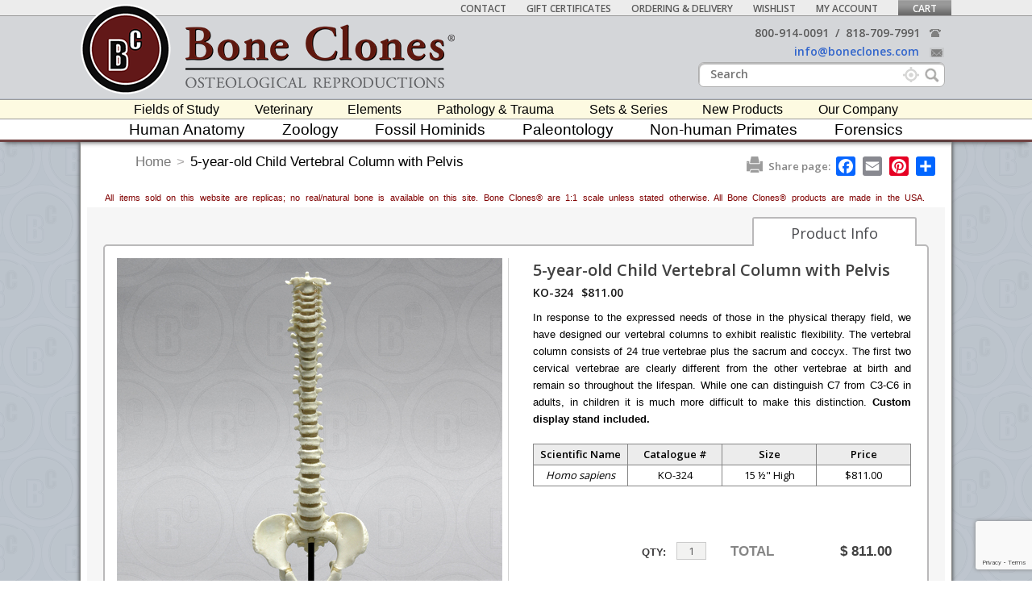

--- FILE ---
content_type: text/html; charset=UTF-8
request_url: https://boneclones.com/product/5-year-old-child-vertebral-column-with-pelvis-KO-324
body_size: 121635
content:
<!DOCTYPE html><html lang="en">
<head>
	<title>5-year-old Child Vertebral Column with Pelvis - Bone Clones - Osteological Reproductions</title><meta name="keywords" content="5-year-old Child vertebral column with sacrum and coccyx, human pelvis, human vertebrate, vertebra, spinal column, backbone, human spine, homo sapiens, KO-323, ko323, KO-324, ko324, biological, physical, anthropology">
<meta name="description" content="5 year old vertebral column with pelvis. The vertebral column consists of 24 true vertebrae plus the sacrum and coccyx.  The first two cervical vertebrae are clearly different from the other vertebrae at birth and remain so throughout the lifespan.">
<meta name="p:domain_verify" content="62d570805c5d45382e38c4da9fd3d342">
<meta charset="UTF-8">	<link href="/css/base/jquery.ui.all.css" media="all" rel="stylesheet" type="text/css">
<link href="/css/jquery.bxslider.css" media="screen" rel="stylesheet" type="text/css">
<link href="/lib/fancyapps-fancyBox-18d1712/source/jquery.fancybox.mev.css?v=2.1.5" media="screen" rel="stylesheet" type="text/css">
<link href="/lib/fancyapps-fancyBox-18d1712/source/helpers/jquery.fancybox-thumbs.css?v=1.0.7" media="screen" rel="stylesheet" type="text/css">
<link href="/css/catalog.css" media="all" rel="stylesheet" type="text/css">
<link href="/css/product.css" media="all" rel="stylesheet" type="text/css">
<link href="/css/print/product.css" media="all" rel="stylesheet" type="text/css">
<link href="https://boneclones.com/product/5-year-old-child-vertebral-column-with-pelvis-KO-324" rel="canonical">
<link href="/img/favicon.ico" rel="shortcut icon" type="image/x-icon">
<link href="/css/base.css" media="all" rel="stylesheet" type="text/css">
<link href="/css/layout.css" media="all" rel="stylesheet" type="text/css">
<link href="/css/navigation.css" media="all" rel="stylesheet" type="text/css">
<link href="//netdna.bootstrapcdn.com/font-awesome/4.0.3/css/font-awesome.css" media="all" rel="stylesheet" type="text/css">
<link href="//fonts.googleapis.com/css?family=Open+Sans:400,600,300" media="all" rel="stylesheet" type="text/css">
<link href="//fonts.googleapis.com/css?family=Cantata+One" media="all" rel="stylesheet" type="text/css">
<link href="//fonts.googleapis.com/css?family=Cinzel" media="all" rel="stylesheet" type="text/css">
<link href="/js/selectric/selectric.css" media="all" rel="stylesheet" type="text/css">
<link href="/css/simpleStyles.css" media="all" rel="stylesheet" type="text/css">
<link href="/css/parsley.css" media="all" rel="stylesheet" type="text/css">		<script async src="https://www.googletagmanager.com/gtag/js?id=G-ZEZFVEJR9P"></script>
	<script>
		window.dataLayer = window.dataLayer || [];
		function gtag(){dataLayer.push(arguments);}
		gtag('js', new Date());
		gtag('config', 'G-ZEZFVEJR9P');
        gtag('send', 'pageview');
	</script>	<script type="text/javascript">
    //<!--
    var switchTo5x=true;
    //-->
</script>
<script type="text/javascript">
    //<!--
    var isLogged = false;
    //-->
</script>
<script type="text/javascript">
    //<!--
    var wishlistProductsCount = 0;
    //-->
</script>
<script type="text/javascript" src="/js/jquery.js"></script>
<script type="text/javascript" src="/js/jquery.corner.js"></script>
<script type="text/javascript" src="/js/jquery.tooltip.js"></script>
<script type="text/javascript" src="/js/jquery.autocomplete.renamed.js"></script>
<!--[if lt IE 9]><script type="text/javascript" src="//html5shim.googlecode.com/svn/trunk/html5.js"></script><![endif]-->
<script type="text/javascript" src="/js/selectric/jquery.selectric.js"></script>
<script type="text/javascript" src="/js/Parsley.js-2.8.1/dist/parsley.js"></script>
<script type="text/javascript" src="/Subscription/js/subscription.js"></script>
<script type="text/javascript" src="/js/loading-overlay.js"></script>
<script type="text/javascript" src="/StoreWishlist/js/wishlistManager.js"></script>
<script type="text/javascript" src="/StoreCart/js/cartManager.js"></script>
<script type="text/javascript" src="/Menu/js/menuManager.js"></script>
<script type="text/javascript" src="/js/customParsley.js"></script>	<link rel="apple-touch-icon" href="/img/apple-touch-icon.png">
	<link rel="apple-touch-icon" sizes="72x72" href="/img/apple-touch-icon-72x72.png">
	<link rel="apple-touch-icon" sizes="114x114" href="/img/apple-touch-icon-114x114.png">
	<link rel="sitemap" type="application/xml" title="Sitemap" href="/sitemap.xml"/>
    <script src="https://www.google.com/recaptcha/api.js" async defer></script>
    <script>
        function newsletterSubmit(token) {
            $('#newsletter').submit();
        }
    </script>
</head>
<body>
<!--[if lt IE 9]>
<div style="width: 100%; height: 100%;">
	<span style="top: 50%; position: absolute; width: 100%; text-align: center; color: #ffffff; font-size: 20px;">You are using old browser. Please install IE9+, Chrome or Mozilla FireFox.</span>
</div>
<style>
    #content, #content * {
        display: none !important;
    }
</style>
<![endif]-->
<noscript>
	<div style="width: 100%; height: 100%;">
		<span style="top: 50%; position: absolute; width: 100%; text-align: center; color: #ffffff; font-size: 20px;">Your browser does not support JavaScript! Javascript is required for correct site work.</span>
	</div>
	<style>
		#content, #content * {
			display: none !important;
		}
	</style>
</noscript>
<script defer src="https://static.addtoany.com/menu/page.js"></script>
	<script
		src="//d2wy8f7a9ursnm.cloudfront.net/bugsnag-2.min.js"
		data-apikey="01715bec0b39ed3e3c886d3ee9e1b41d">
	</script>
<!-- Broken images fix -->
<img src="/images/default/product.jpg"
     style="top: -1px; left: -1px; visibility: hidden; width: 1px; height: 1px; position: absolute;"/>
<!-- Loader gif  -->
<img src="/img/bx_loader.gif"
     style="top: -1px; left: -1px; visibility: hidden; width: 1px; height: 1px; position: absolute;"/>

<div id="content">
	<div id="wrapper">
		<div id="header">
			<div class="container">
				<div class="columns" id="top-nav-wrap">
					<ul class="top-nav&#x20;list-inline&#x20;uppercase">
    <li class="item&#x20;empty">
        <a title="Contact Us" href="/page/contact-us" collapsible="0">Contact</a>
    </li>
    <li class="item&#x20;empty">
        <a href="/product/gift-certificate" collapsible="0">Gift Certificates</a>
    </li>
    <li class="item&#x20;empty">
        <a title="Ordering &amp; Delivery Information" href="/page/ordering-and-delivery" collapsible="0">Ordering &amp; Delivery</a>
    </li>
    <li class="item&#x20;empty">
        <a title="Your Wishlist" href="/user/wishlist" rel="nofollow" collapsible="0">Wishlist</a>
    </li>
    <li class="item&#x20;empty">
        <a title="Your Account Settings" href="/user/login" rel="nofollow" collapsible="0">My Account</a>
    </li>
    <li class="item&#x20;empty">
        <a title="Your Shopping Cart" href="/store/cart" rel="nofollow" collapsible="0">Cart</a>
    </li>
</ul>				</div>
				<div class="columns" id="logo-container">
					<a href="/" id="logo"><img src="/img/bc-logo-new.png"></a>
                    <a href="/" id="text-logo"><img src="/img/bc-text-logo-new.png"></a>
				</div>
				<div class="clear"></div>
				<div class="columns" id="contact-top-container">
					<ul class="contact-top">
						<li>
							<a href="callto://+800-914-0091"
							   data-rel="external">800-914-0091</a> &nbsp;/&nbsp;
							<a href="callto://+818-709-7991"
							   data-rel="external">818-709-7991</a> &nbsp;&nbsp;
							<span class="phone_icon"></span>
						</li>
						<li>
							<a class="contact-email" href="mailto:info@boneclones.com">
								info@boneclones.com							</a>
							<span class="mail_icon"></span>
						</li>
					</ul>
					<div class="clear"></div>
					<form action="/product/search" class="searchForm">
						<input type="text" id="search-ajax" name="keywords" placeholder="Search" value="">
                        <div class="search-icon"></div>
                        <div class="search-exact-icon">
                            <input type="checkbox" id="search-exact" name="exact">
                            <label for="search-exact"></label>
                            <span class="tooltiptext">
                                If this option is enabled, an exact search will be performed and similar words will not be searched.
                            </span>
                        </div>
					</form>
				</div>
				<div class="clear"></div>
			</div>
			<div id="main-nav-container">
				<ul class="second-main-menu">
    <li class="item">
        <a href="/category/fields-of-study" collapsible="0">Fields of Study</a><span class="wrapper"></span>
        <ul>
            <li>
                <a href="/category/k-12-education/fields-of-study" collapsible="0">K-12 Education</a>
                <ul>
                    <li>
                        <a href="/category/elementary-school/fields-of-study" collapsible="0">Elementary School</a>
                    </li>
                    <li>
                        <a href="/category/middle-school/fields-of-study" collapsible="0">Middle School</a>
                    </li>
                    <li>
                        <a href="/category/high-school/fields-of-study" collapsible="0">High School</a>
                    </li>
                    <li>
                        <a href="/category/printable-handouts/fields-of-study" collapsible="0">Printable Handouts</a>
                    </li>
                </ul>
            </li>
            <li>
                <a href="/category/fields-of-study-advanced-anatomy/fields-of-study" collapsible="0">Advanced Anatomy</a>
            </li>
            <li>
                <a href="/category/fields-of-study-forensics/fields-of-study" collapsible="0">Forensics</a>
                <ul>
                    <li>
                        <a href="/category/all-forensics/fields-of-study" collapsible="0">All Forensics</a>
                    </li>
                    <li>
                        <a href="/category/forensic-skulls/fields-of-study" collapsible="0">Forensic Skulls</a>
                    </li>
                    <li>
                        <a href="/category/forensic-skeletons/fields-of-study" collapsible="0">Forensic Skeletons</a>
                    </li>
                    <li class="menu-border">
                        <span></span>
                    </li>
                    <li>
                        <a href="/category/forensic-cranial-elements/fields-of-study" collapsible="0">Cranial Elements</a>
                    </li>
                    <li>
                        <a href="/category/forensic-postcranial-elements/fields-of-study" collapsible="0">Postcranial Elements</a>
                    </li>
                    <li class="menu-border">
                        <span></span>
                    </li>
                    <li>
                        <a href="/category/forensic-sets/fields-of-study" collapsible="0">Forensic Sets</a>
                    </li>
                    <li>
                        <a href="/category/wildlife-forensics/fields-of-study" collapsible="0">Wildlife Forensics</a>
                    </li>
                    <li>
                        <a href="/category/demonstrative-exhibits/fields-of-study" collapsible="0">Demonstrative Exhibits</a>
                    </li>
                    <li class="menu-border">
                        <span></span>
                    </li>
                    <li>
                        <a href="/category/forensic-accessories/fields-of-study" collapsible="0">Accessories</a>
                    </li>
                </ul>
            </li>
            <li>
                <a href="/category/physical-therapy/fields-of-study" collapsible="0">Physical Therapy</a>
            </li>
            <li class="menu-border">
                <span></span>
            </li>
            <li>
                <a href="/category/locomotion/fields-of-study" collapsible="0">Primate Locomotion</a>
                <ul>
                    <li>
                        <a href="/category/all-locomotion/fields-of-study" collapsible="0">All Primate Locomotion</a>
                    </li>
                    <li class="menu-border">
                        <span></span>
                    </li>
                    <li>
                        <a href="/category/locomotion-pelvis-femur/fields-of-study" collapsible="0">Pelvis &amp; Femur</a>
                    </li>
                    <li>
                        <a href="/category/locomotion-pelvis/fields-of-study" collapsible="0">Pelvis</a>
                    </li>
                    <li>
                        <a href="/category/locomotion-femur/fields-of-study" collapsible="0">Femur</a>
                    </li>
                    <li class="menu-border">
                        <span></span>
                    </li>
                    <li>
                        <a href="/category/intermembral/fields-of-study" collapsible="0">Intermembral</a>
                    </li>
                    <li>
                        <a href="/category/primate-arms-legs/fields-of-study" collapsible="0">Primate Arms &amp; Legs</a>
                    </li>
                    <li>
                        <a href="/category/hands-feet/fields-of-study" collapsible="0">Hands &amp; Feet</a>
                    </li>
                    <li>
                        <a href="/category/joints/fields-of-study" collapsible="0">Joints</a>
                    </li>
                    <li>
                        <a href="/category/locomotion-pectoral/fields-of-study" collapsible="0">Pectoral</a>
                    </li>
                </ul>
            </li>
            <li>
                <a href="/category/non-primate-locomotion/fields-of-study" collapsible="0">Non-primate Locomotion</a>
            </li>
            <li>
                <a href="/category/physical-anthropology/fields-of-study" collapsible="0">Biological Anthropology</a>
                <ul>
                    <li>
                        <a href="/category/paleoanthropology/fields-of-study" collapsible="0">Paleoanthropology</a>
                        <ul>
                            <li>
                                <a href="/category/paleoanthropology-skulls/fields-of-study" collapsible="0">Paleoanthropology Skulls</a>
                            </li>
                            <li>
                                <a href="/category/paleoanthropology-skeletons/fields-of-study" collapsible="0">Paleoanthropology Skeletons</a>
                            </li>
                            <li>
                                <a href="/category/paleoanthropology-postcranial-elements/fields-of-study" collapsible="0">Paleoanthropology Postcranial</a>
                            </li>
                        </ul>
                    </li>
                    <li>
                        <a href="/category/primatology/fields-of-study" collapsible="0">Primatology</a>
                        <ul>
                            <li>
                                <a href="/category/primatology-skulls/fields-of-study" collapsible="0">Primatology Skulls</a>
                            </li>
                            <li>
                                <a href="/category/primatology-skeletons/fields-of-study" collapsible="0">Primatology Skeletons</a>
                            </li>
                            <li>
                                <a href="/category/primatology-postcranial-elements/fields-of-study" collapsible="0">Primatology Postcranial</a>
                            </li>
                        </ul>
                    </li>
                    <li>
                        <a href="/category/physical-anthropology-human/fields-of-study" collapsible="0">Human Anatomy</a>
                        <ul>
                            <li>
                                <a href="/category/physical-anthropology-human-anatomy-skulls/fields-of-study" collapsible="0">Human Skulls</a>
                            </li>
                            <li>
                                <a href="/category/physical-anthropology-human-anatomy-skeletons/fields-of-study" collapsible="0">Human Skeletons</a>
                            </li>
                            <li>
                                <a href="/category/physical-anthropology-human-anatomy-postcranials/fields-of-study" collapsible="0">Human Postcranial</a>
                            </li>
                            <li>
                                <a href="/category/physical-anthropology-human-anatomy-cranial/fields-of-study" collapsible="0">Human Cranial Elements</a>
                            </li>
                        </ul>
                    </li>
                </ul>
            </li>
            <li>
                <a href="/category/paleontology/fields-of-study" collapsible="0">Paleontology</a>
                <ul>
                    <li>
                        <a href="/category/all-paleontology/fields-of-study" collapsible="0">All Paleontology Items</a>
                    </li>
                    <li class="menu-border">
                        <span></span>
                    </li>
                    <li>
                        <a href="/category/fossil-skulls/fields-of-study" collapsible="0">Fossil Skulls</a>
                        <ul>
                            <li>
                                <a href="/category/all-fossil-skulls/fields-of-study" collapsible="0">All Fossil Skulls</a>
                            </li>
                            <li>
                                <a href="/category/fossil-mammal-skulls/fields-of-study" collapsible="0">Fossil Mammals</a>
                            </li>
                            <li>
                                <a href="/category/fossil-bird-skulls/fields-of-study" collapsible="0">Fossil Birds</a>
                            </li>
                            <li>
                                <a href="/category/fossil-shark-skulls/fields-of-study" collapsible="0">Fossil Sharks</a>
                            </li>
                            <li>
                                <a href="/category/dinosaurs-reptilian-skulls/fields-of-study" collapsible="0">Dinosaurs &amp; Reptiles</a>
                            </li>
                        </ul>
                    </li>
                    <li>
                        <a href="/category/fossil-skeletons/fields-of-study" collapsible="0">Fossil Skeletons</a>
                        <ul>
                            <li>
                                <a href="/category/all-fossil-skeletons/fields-of-study" collapsible="0">All Fossil Skeletons</a>
                            </li>
                            <li>
                                <a href="/category/fossil-mammal-skeletons/fields-of-study" collapsible="0">Fossil Mammals</a>
                            </li>
                            <li>
                                <a href="/category/fossil-bird-skeletons/fields-of-study" collapsible="0">Fossil Birds</a>
                            </li>
                        </ul>
                    </li>
                    <li class="menu-border">
                        <span></span>
                    </li>
                    <li>
                        <a href="/category/fossil-cranial-elements/fields-of-study" collapsible="0">Cranial Elements</a>
                    </li>
                    <li>
                        <a href="/category/fossil-postcranial-elements/fields-of-study" collapsible="0">Postcranial Elements</a>
                    </li>
                    <li class="menu-border">
                        <span></span>
                    </li>
                    <li>
                        <a href="/category/fossil-sets/fields-of-study" collapsible="0">Fossil Sets</a>
                    </li>
                    <li>
                        <a href="/category/fossil-scale-sculpture/fields-of-study" collapsible="0">Fossil Scale &amp; Sculpture</a>
                    </li>
                    <li>
                        <a href="/category/fossil-accessories/fields-of-study" collapsible="0">Accessories</a>
                    </li>
                </ul>
            </li>
            <li>
                <a href="/category/bioarchaeology/fields-of-study" collapsible="0">Bioarchaeology</a>
                <ul>
                    <li>
                        <a href="/category/osteoarchaeology/fields-of-study" collapsible="0">Osteoarchaeology</a>
                    </li>
                    <li>
                        <a href="/category/paleopathology1/fields-of-study" collapsible="0">Paleopathology</a>
                    </li>
                    <li>
                        <a href="/category/zooarchaeology/fields-of-study" collapsible="0">Zooarchaeology</a>
                    </li>
                    <li>
                        <a href="/category/marine-archaeology/fields-of-study" collapsible="0">Marine Archaeology</a>
                    </li>
                    <li>
                        <a href="/category/dental-anthropology/fields-of-study" collapsible="0">Dental Anthropology</a>
                    </li>
                </ul>
            </li>
            <li class="menu-border">
                <span></span>
            </li>
            <li>
                <a href="/category/marine-aquarium/fields-of-study" collapsible="0">Marine-Aquarium</a>
            </li>
            <li>
                <a href="/category/veterinary/fields-of-study" collapsible="0">Veterinary</a>
            </li>
            <li>
                <a href="/category/zoology/fields-of-study" collapsible="0">Zoology</a>
                <ul>
                    <li>
                        <a href="/category/all-zoology-items/fields-of-study" collapsible="0">All Zoological Items</a>
                    </li>
                    <li>
                        <a href="/category/endangered-species/fields-of-study" collapsible="0">Endangered Species</a>
                        <ul>
                            <li>
                                <a href="/category/endangered-primates/fields-of-study" collapsible="0">Endangered Primates</a>
                            </li>
                            <li>
                                <a href="/category/endangered-mammals-non-primate/fields-of-study" collapsible="0">Endangered Mammals (Non-primate)</a>
                            </li>
                            <li>
                                <a href="/category/endangered-fish/fields-of-study" collapsible="0">Endangered Fish</a>
                            </li>
                            <li>
                                <a href="/category/endangered-reptiles-amphibians/fields-of-study" collapsible="0">Endangered Reptiles &amp; Amphibians</a>
                            </li>
                            <li>
                                <a href="/category/endangered-birds/fields-of-study" collapsible="0">Endangered Birds</a>
                            </li>
                        </ul>
                    </li>
                    <li class="menu-border">
                        <span></span>
                    </li>
                    <li>
                        <a href="/category/zoology-skulls/fields-of-study" collapsible="0">Skulls</a>
                        <ul>
                            <li>
                                <a href="/category/all-zoology-skulls/fields-of-study" collapsible="0">All Zoological Skulls</a>
                            </li>
                            <li>
                                <a href="/category/economy-north-american-mammal-skulls/fields-of-study" collapsible="0">Economy Skulls</a>
                            </li>
                            <li>
                                <a href="/category/bird-skulls/fields-of-study" collapsible="0">Bird Skulls</a>
                            </li>
                            <li>
                                <a href="/category/mammal-skulls/fields-of-study" collapsible="0">Mammal Skulls</a>
                                <ul>
                                    <li>
                                        <a href="/category/all-mammal-skulls/fields-of-study" collapsible="0">All</a>
                                    </li>
                                    <li>
                                        <a href="/category/marsupial-skulls/fields-of-study" collapsible="0">Marsupials</a>
                                    </li>
                                    <li>
                                        <a href="/category/bear-skulls/fields-of-study" collapsible="0">Bears</a>
                                    </li>
                                    <li>
                                        <a href="/category/cat-skulls/fields-of-study" collapsible="0">Cats</a>
                                    </li>
                                    <li>
                                        <a href="/category/dogs-skulls/fields-of-study" collapsible="0">Dogs</a>
                                    </li>
                                    <li>
                                        <a href="/category/giraffe-okapi-skulls/fields-of-study" collapsible="0">Giraffe &amp; Okapi</a>
                                    </li>
                                    <li>
                                        <a href="/category/horse-and-deer-skulls/fields-of-study" collapsible="0">Horse &amp; Deer</a>
                                    </li>
                                    <li>
                                        <a href="/category/marine-mammal-skulls/fields-of-study" collapsible="0">Marine Mammals</a>
                                    </li>
                                    <li>
                                        <a href="/category/non-human-primates-skulls/fields-of-study" collapsible="0">Non-Human Primates</a>
                                    </li>
                                    <li>
                                        <a href="/category/egg-laying-mammal-skulls/fields-of-study" collapsible="0">Egg-laying Mammals</a>
                                    </li>
                                    <li>
                                        <a href="/category/rhino-and-hippo-skulls/fields-of-study" collapsible="0">Rhino &amp; Hippo</a>
                                    </li>
                                    <li>
                                        <a href="/category/rodent-skulls/fields-of-study" collapsible="0">Rodents</a>
                                    </li>
                                    <li>
                                        <a href="/category/warthog-babirusa-skulls/fields-of-study" collapsible="0">Warthog &amp; Babirusa</a>
                                    </li>
                                    <li>
                                        <a href="/category/small-mammal-skulls/fields-of-study" collapsible="0">Small Mammals</a>
                                    </li>
                                    <li>
                                        <a href="/category/misc-mammal-skulls/fields-of-study" collapsible="0">Misc. Mammals</a>
                                    </li>
                                </ul>
                            </li>
                            <li>
                                <a href="/category/reptile-and-amphibian-skulls/fields-of-study" collapsible="0">Reptile &amp; Amphibian Skulls</a>
                            </li>
                            <li>
                                <a href="/category/shark-fish-ray-skulls/fields-of-study" collapsible="0">Shark, Fish &amp; Ray Skulls</a>
                            </li>
                            <li>
                                <a href="/category/turtles-tortoises-skulls/fields-of-study" collapsible="0">Turtle &amp; Tortoise Skulls</a>
                            </li>
                        </ul>
                    </li>
                    <li>
                        <a href="/category/zoology-skeletons/fields-of-study" collapsible="0">Skeletons</a>
                        <ul>
                            <li>
                                <a href="/category/all-zoology-skeletons/fields-of-study" collapsible="0">All</a>
                            </li>
                            <li>
                                <a href="/category/bird-skeletons/fields-of-study" collapsible="0">Birds</a>
                            </li>
                            <li>
                                <a href="/category/mammal-skeletons/fields-of-study" collapsible="0">Mammals</a>
                            </li>
                            <li>
                                <a href="/category/reptile-and-amphibian-skeletons/fields-of-study" collapsible="0">Reptiles &amp; Amphibians</a>
                            </li>
                        </ul>
                    </li>
                    <li class="menu-border">
                        <span></span>
                    </li>
                    <li>
                        <a href="/category/zoology-cranial-elements/fields-of-study" collapsible="0">Cranial Elements</a>
                        <ul>
                            <li>
                                <a href="/category/all-zoology-cranial-elements/fields-of-study" collapsible="0">All</a>
                            </li>
                            <li>
                                <a href="/category/mammal-cranial-elements/fields-of-study" collapsible="0">Mammals</a>
                            </li>
                            <li>
                                <a href="/category/marine-mammal-cranial-elements/fields-of-study" collapsible="0">Marine Mammals</a>
                            </li>
                            <li>
                                <a href="/category/reptile-and-amphibian-cranial-elements/fields-of-study" collapsible="0">Reptiles &amp; Amphibians</a>
                            </li>
                            <li>
                                <a href="/category/shark-fish-ray-cranial-elements/fields-of-study" collapsible="0">Sharks, Fish &amp; Rays</a>
                            </li>
                        </ul>
                    </li>
                    <li>
                        <a href="/category/zoology-postcranial-elements/fields-of-study" collapsible="0">Postcranial Elements</a>
                        <ul>
                            <li>
                                <a href="/category/all-zoological-postcranial-elements/fields-of-study" collapsible="0">All Zoological Postcranial</a>
                            </li>
                            <li>
                                <a href="/category/bird-postcranial-elements/fields-of-study" collapsible="0">Birds</a>
                            </li>
                            <li>
                                <a href="/category/mammal-postcranial-elements/fields-of-study" collapsible="0">Mammals</a>
                                <ul>
                                    <li>
                                        <a href="/category/all-zoological-mammal-postcranial-elements/fields-of-study" collapsible="0">All</a>
                                    </li>
                                    <li>
                                        <a href="/category/bear-postcranial/fields-of-study" collapsible="0">Bears</a>
                                    </li>
                                    <li>
                                        <a href="/category/cat-postcranials/fields-of-study" collapsible="0">Cats</a>
                                    </li>
                                    <li>
                                        <a href="/category/giraffe-okapi-postcranials/fields-of-study" collapsible="0">Giraffe &amp; Okapi</a>
                                    </li>
                                    <li>
                                        <a href="/category/horse-postcranials/fields-of-study" collapsible="0">Horse</a>
                                    </li>
                                    <li>
                                        <a href="/category/marine-mammals-postcranials/fields-of-study" collapsible="0">Marine Mammals</a>
                                    </li>
                                    <li>
                                        <a href="/category/non-human-primate-postcranials/fields-of-study" collapsible="0">Non-Human Primates</a>
                                    </li>
                                    <li>
                                        <a href="/category/egg-laying-mammal-postcranials/fields-of-study" collapsible="0">Egg-laying Mammals</a>
                                    </li>
                                </ul>
                            </li>
                            <li>
                                <a href="/category/reptile-and-amphibian-postcranials/fields-of-study" collapsible="0">Reptiles &amp; Amphibians</a>
                            </li>
                            <li>
                                <a href="/category/shark-fish-ray-postcranials/fields-of-study" collapsible="0">Sharks, Fish &amp; Rays</a>
                            </li>
                        </ul>
                    </li>
                    <li class="menu-border">
                        <span></span>
                    </li>
                    <li>
                        <a href="/category/zoology-eggs/fields-of-study" collapsible="0">Eggs</a>
                        <ul>
                            <li>
                                <a href="/category/All-Eggs/fields-of-study" collapsible="0">All Eggs</a>
                            </li>
                            <li>
                                <a href="/category/north-american-bird-eggs/fields-of-study" collapsible="0">North American Bird Eggs</a>
                            </li>
                            <li>
                                <a href="/category/elephant-bird-egg/fields-of-study" collapsible="0">Elephant Bird Egg</a>
                            </li>
                        </ul>
                    </li>
                    <li>
                        <a href="/category/limbs/fields-of-study" collapsible="0">Limbs</a>
                    </li>
                    <li>
                        <a href="/category/zoology-teeth-fangs/fields-of-study" collapsible="0">Teeth &amp; Fangs</a>
                    </li>
                    <li>
                        <a href="/category/zoology-claws-talons-spines/fields-of-study" collapsible="0">Claws &amp; Talons</a>
                    </li>
                    <li>
                        <a href="/category/zoology-brain-and-endocast/fields-of-study" collapsible="0">Brains &amp; Endocasts</a>
                    </li>
                    <li>
                        <a href="/category/zoology-life-casts/fields-of-study" collapsible="0">Life Casts</a>
                    </li>
                    <li>
                        <a href="/category/zoology-pathology-trauma/fields-of-study" collapsible="0">Pathology &amp; Trauma</a>
                    </li>
                    <li>
                        <a href="/category/wildlife-forensics1/fields-of-study" collapsible="0">Wildlife Forensics</a>
                    </li>
                    <li class="menu-border">
                        <span></span>
                    </li>
                    <li>
                        <a href="/category/zoology-sets-and-series/fields-of-study" collapsible="0">Sets</a>
                    </li>
                    <li>
                        <a href="/category/bird-skull-egg-talon-sets/fields-of-study" collapsible="0">Bird Sets</a>
                    </li>
                    <li>
                        <a href="/category/zoology-accessories/fields-of-study" collapsible="0">Accessories</a>
                    </li>
                    <li class="menu-border">
                        <span></span>
                    </li>
                    <li>
                        <a href="/category/birds/fields-of-study" collapsible="0">Birds</a>
                    </li>
                    <li>
                        <a href="/category/mammals/fields-of-study" collapsible="0">Mammals</a>
                        <ul>
                            <li>
                                <a href="/category/all-mammals/fields-of-study" collapsible="0">All Mammals</a>
                            </li>
                            <li>
                                <a href="/category/marsupials/fields-of-study" collapsible="0">Marsupials</a>
                            </li>
                            <li>
                                <a href="/category/bears/fields-of-study" collapsible="0">Bears</a>
                            </li>
                            <li>
                                <a href="/category/cats/fields-of-study" collapsible="0">Cats</a>
                            </li>
                            <li>
                                <a href="/category/dogs/fields-of-study" collapsible="0">Dogs</a>
                            </li>
                            <li>
                                <a href="/category/giraffe-okapi/fields-of-study" collapsible="0">Giraffe &amp; Okapi</a>
                            </li>
                            <li>
                                <a href="/category/horse-deer/fields-of-study" collapsible="0">Horse &amp; Deer</a>
                            </li>
                            <li>
                                <a href="/category/marine-mammals/fields-of-study" collapsible="0">Marine Mammals</a>
                            </li>
                            <li>
                                <a href="/category/non-human-primates1/fields-of-study" collapsible="0">Non-Human Primates</a>
                            </li>
                            <li>
                                <a href="/category/egg-laying-mammals/fields-of-study" collapsible="0">Egg-laying Mammals</a>
                            </li>
                            <li>
                                <a href="/category/rhino-hippo/fields-of-study" collapsible="0">Rhino &amp; Hippo</a>
                            </li>
                            <li>
                                <a href="/category/rodents/fields-of-study" collapsible="0">Rodents</a>
                            </li>
                            <li>
                                <a href="/category/warthog-babirusa/fields-of-study" collapsible="0">Warthog &amp; Babirusa</a>
                            </li>
                            <li>
                                <a href="/category/small-mammals/fields-of-study" collapsible="0">Small Mammals</a>
                            </li>
                            <li>
                                <a href="/category/miscellaneous-mammals/fields-of-study" collapsible="0">Miscellaneous Mammals</a>
                            </li>
                        </ul>
                    </li>
                    <li>
                        <a href="/category/reptiles-amphibians/fields-of-study" collapsible="0">Reptiles &amp; Amphibians</a>
                    </li>
                    <li>
                        <a href="/category/zoology-fish/fields-of-study" collapsible="0">Fish</a>
                    </li>
                    <li>
                        <a href="/category/sharks-rays/fields-of-study" collapsible="0">Sharks &amp; Rays</a>
                    </li>
                    <li>
                        <a href="/category/turtles-tortoises/fields-of-study" collapsible="0">Turtles &amp; Tortoises</a>
                    </li>
                </ul>
            </li>
            <li class="menu-border">
                <span></span>
            </li>
            <li>
                <a href="/category/anatomy-for-the-artist/fields-of-study" collapsible="0">Anatomy for the Artist</a>
                <ul>
                    <li>
                        <a href="/category/artist-links/fields-of-study" collapsible="0">Artist Links</a>
                    </li>
                    <li>
                        <a href="/category/human-skulls-for-artist/fields-of-study" collapsible="0">Human Skulls</a>
                    </li>
                    <li>
                        <a href="/category/scale-for-artist/fields-of-study" collapsible="0">Scale</a>
                    </li>
                    <li>
                        <a href="/category/joints-for-artist/fields-of-study" collapsible="0">Joints</a>
                    </li>
                    <li>
                        <a href="/category/skeletal-elements-for-artist/fields-of-study" collapsible="0">Skeletal Elements</a>
                    </li>
                    <li>
                        <a href="/category/skeletons-for-artist/fields-of-study" collapsible="0">Skeletons</a>
                    </li>
                    <li>
                        <a href="/category/sets-for-artist/fields-of-study" collapsible="0">Sets</a>
                    </li>
                    <li>
                        <a href="/category/zoological-for-artist/fields-of-study" collapsible="0">Zoological</a>
                    </li>
                    <li>
                        <a href="/category/life-casts-for-artist/fields-of-study" collapsible="0">Life Casts</a>
                    </li>
                    <li>
                        <a href="/category/non-human-primates-for-artist/fields-of-study" collapsible="0">Non-human Primates</a>
                    </li>
                    <li>
                        <a href="/category/books1/fields-of-study" collapsible="0">Books</a>
                    </li>
                </ul>
            </li>
            <li>
                <a href="/category/decor/fields-of-study" collapsible="0">Decor</a>
            </li>
        </ul>
    </li>
    <li class="item&#x20;empty">
        <a href="/category/veterinary" collapsible="0">Veterinary</a><span class="wrapper"></span>
    </li>
    <li class="item">
        <a href="/category/elements" collapsible="0">Elements</a><span class="wrapper"></span>
        <ul>
            <li>
                <a href="/category/skulls/elements" collapsible="0">Skulls</a>
                <ul>
                    <li>
                        <a href="/category/human1/elements" collapsible="0">Human</a>
                    </li>
                    <li>
                        <a href="/category/primate-non-human/elements" collapsible="0">Primate (Non-human)</a>
                    </li>
                    <li>
                        <a href="/category/fossil-hominid/elements" collapsible="0">Fossil Hominid</a>
                    </li>
                    <li>
                        <a href="/category/bird4/elements" collapsible="0">Bird</a>
                    </li>
                    <li>
                        <a href="/category/mammal-non-primate/elements" collapsible="0">Mammal (Non-primate)</a>
                    </li>
                    <li>
                        <a href="/category/reptile-and-amphibian/elements" collapsible="0">Reptile &amp; Amphibian</a>
                    </li>
                    <li>
                        <a href="/category/shark-fish-and-ray/elements" collapsible="0">Shark, Fish &amp; Ray</a>
                    </li>
                    <li>
                        <a href="/category/paleontology-skulls/elements" collapsible="0">Paleontology</a>
                    </li>
                    <li>
                        <a href="/category/economy3/elements" collapsible="0">Economy</a>
                    </li>
                    <li>
                        <a href="/category/scale-and-sculpture/elements" collapsible="0">Scale &amp; Sculpture</a>
                    </li>
                    <li>
                        <a href="/category/skull-sets/elements" collapsible="0">Skull Sets</a>
                    </li>
                </ul>
            </li>
            <li>
                <a href="/category/skeletons/elements" collapsible="0">Skeletons</a>
            </li>
            <li class="menu-border">
                <span></span>
            </li>
            <li>
                <a href="/category/elements-cranial-elements/elements" collapsible="0">Cranial Elements</a>
                <ul>
                    <li>
                        <a href="/category/head-neck/elements" collapsible="0">Head &amp; Neck</a>
                    </li>
                    <li>
                        <a href="/category/teeth-fangs/elements" collapsible="0">Teeth &amp; Fangs</a>
                    </li>
                    <li>
                        <a href="/category/primate-maxilla-mandible/elements" collapsible="0">Maxilla &amp; Mandible</a>
                    </li>
                    <li>
                        <a href="/category/elements-brains-and-endocasts/elements" collapsible="0">Brains &amp; Endocasts</a>
                    </li>
                </ul>
            </li>
            <li>
                <a href="/category/postcranial/elements" collapsible="0">Postcranial Elements</a>
                <ul>
                    <li>
                        <a href="/category/limbs1/elements" collapsible="0">Limbs</a>
                        <ul>
                            <li>
                                <a href="/category/all-limbs/elements" collapsible="0">All Limbs</a>
                            </li>
                            <li>
                                <a href="/category/forelimbs/elements" collapsible="0">Forelimbs</a>
                            </li>
                            <li>
                                <a href="/category/hindlimbs/elements" collapsible="0">Hindlimbs</a>
                            </li>
                            <li>
                                <a href="/category/wings/elements" collapsible="0">Wings</a>
                            </li>
                            <li>
                                <a href="/category/hands/elements" collapsible="0">Hands</a>
                            </li>
                            <li>
                                <a href="/category/feet/elements" collapsible="0">Feet</a>
                            </li>
                            <li>
                                <a href="/category/primate-arms/elements" collapsible="0">Primate Arms</a>
                                <ul>
                                    <li>
                                        <a href="/category/articulated-arms/elements" collapsible="0">Articulated Arms</a>
                                    </li>
                                    <li>
                                        <a href="/category/disarticulated-arms/elements" collapsible="0">Disarticulated Arms</a>
                                    </li>
                                    <li>
                                        <a href="/category/arm-parts/elements" collapsible="0">Arm Parts</a>
                                    </li>
                                    <li>
                                        <a href="/category/arm-sets/elements" collapsible="0">Arm Sets</a>
                                    </li>
                                </ul>
                            </li>
                            <li>
                                <a href="/category/primate-legs/elements" collapsible="0">Primate Legs</a>
                                <ul>
                                    <li>
                                        <a href="/category/articulated-legs/elements" collapsible="0">Articulated Legs</a>
                                    </li>
                                    <li>
                                        <a href="/category/disarticulated-legs/elements" collapsible="0">Disarticulated Legs</a>
                                    </li>
                                    <li>
                                        <a href="/category/leg-parts/elements" collapsible="0">Leg Parts</a>
                                    </li>
                                    <li>
                                        <a href="/category/leg-sets/elements" collapsible="0">Leg Sets</a>
                                    </li>
                                </ul>
                            </li>
                            <li>
                                <a href="/category/elements-hands/elements" collapsible="0">Primate Hands</a>
                            </li>
                            <li>
                                <a href="/category/elements-feet/elements" collapsible="0">Primate Feet</a>
                            </li>
                        </ul>
                    </li>
                    <li>
                        <a href="/category/elements-pelvis/elements" collapsible="0">Pelvis</a>
                    </li>
                    <li>
                        <a href="/category/elements-femur/elements" collapsible="0">Femur</a>
                    </li>
                    <li>
                        <a href="/category/pelvis-and-femur/elements" collapsible="0">Pelvis &amp; Femur Sets</a>
                    </li>
                    <li>
                        <a href="/category/elements-joints/elements" collapsible="0">Joints</a>
                    </li>
                    <li>
                        <a href="/category/elements-hyoids/elements" collapsible="0">Hyoids</a>
                    </li>
                    <li>
                        <a href="/category/vertebrae/elements" collapsible="0">Vertebrae</a>
                    </li>
                    <li>
                        <a href="/category/torso/elements" collapsible="0">Torso</a>
                    </li>
                    <li>
                        <a href="/category/claws-talons-spine/elements" collapsible="0">Claws, Talons, Spines</a>
                    </li>
                </ul>
            </li>
            <li class="menu-border">
                <span></span>
            </li>
            <li>
                <a href="/category/stone-tools/elements" collapsible="0">Stone Tools</a>
            </li>
            <li>
                <a href="/category/elements-eggs/elements" collapsible="0">Eggs</a>
            </li>
            <li>
                <a href="/category/life-casts/elements" collapsible="0">Life Casts</a>
            </li>
            <li class="menu-border">
                <span></span>
            </li>
            <li>
                <a href="/category/elements-accessories/elements" collapsible="0">Accessories</a>
            </li>
            <li>
                <a href="/category/books/elements" collapsible="0">Books</a>
            </li>
            <li>
                <a href="/page/flyers" collapsible="0">Flyers</a>
            </li>
            <li>
                <a href="/category/printable-handouts/elements" collapsible="0">Printable Handouts</a>
            </li>
        </ul>
    </li>
    <li class="item">
        <a href="/category/pathology-trauma" collapsible="0">Pathology &amp; Trauma</a><span class="wrapper"></span>
        <ul>
            <li>
                <a href="/category/all-pathology-trauma/pathology-trauma" collapsible="0">All Pathology &amp; Trauma</a>
            </li>
            <li>
                <a href="/category/pathology-and-trauma-skulls/pathology-trauma" collapsible="0">Skulls</a>
            </li>
            <li>
                <a href="/category/pathology-and-trauma-skeletons/pathology-trauma" collapsible="0">Skeletons</a>
            </li>
            <li>
                <a href="/category/pathology-and-trauma-cranial-elements/pathology-trauma" collapsible="0">Cranial Elements</a>
            </li>
            <li>
                <a href="/category/pathology-and-trauma-postcranial-elements/pathology-trauma" collapsible="0">Postcranial Elements</a>
            </li>
            <li class="menu-border">
                <span></span>
            </li>
            <li>
                <a href="/category/pathology-trauma-sets/pathology-trauma" collapsible="0">Pathology &amp; Trauma Sets</a>
            </li>
            <li>
                <a href="/category/pathology-trauma-accessories/pathology-trauma" collapsible="0">Accessories</a>
            </li>
        </ul>
    </li>
    <li class="item">
        <a href="/category/sets-series" collapsible="0">Sets &amp; Series</a><span class="wrapper"></span>
        <ul>
            <li>
                <a href="/page/natural-history-gift-ideas" collapsible="0">Natural History Gift Ideas</a>
            </li>
            <li>
                <a href="/category/decor/sets-series" collapsible="0">Decor</a>
            </li>
            <li>
                <a href="/category/scale-sculpture/sets-series" collapsible="0">Scale &amp; Sculpture</a>
                <ul>
                    <li>
                        <a href="/category/scale-series/sets-series" collapsible="0">Scale Series</a>
                    </li>
                    <li>
                        <a href="/category/sculpture-series/sets-series" collapsible="0">Sculpture Series</a>
                    </li>
                    <li>
                        <a href="/category/scale-primate-set/sets-series" collapsible="0">Scale Primate Set</a>
                    </li>
                    <li>
                        <a href="/category/elisabeth-daynes/sets-series" collapsible="0">Elisabeth Daynes</a>
                    </li>
                </ul>
            </li>
            <li>
                <a href="/category/3d-scanned-printed/sets-series" collapsible="0">3D Scanned &amp; Printed</a>
            </li>
            <li class="menu-border">
                <span></span>
            </li>
            <li>
                <a href="/category/bone-boxes/sets-series" collapsible="0">Bone Boxes</a>
            </li>
            <li>
                <a href="/category/locomotion-sets/sets-series" collapsible="0">Locomotion Sets</a>
                <ul>
                    <li>
                        <a href="/category/limb-sets/sets-series" collapsible="0">Limb Sets</a>
                    </li>
                    <li>
                        <a href="/category/pelvis-femur-sets/sets-series" collapsible="0">Pelvis &amp; Femur</a>
                    </li>
                    <li>
                        <a href="/category/sets-series-intermembral/sets-series" collapsible="0">Intermembral</a>
                    </li>
                    <li>
                        <a href="/category/pectoral-sets/sets-series" collapsible="0">Pectoral</a>
                    </li>
                    <li>
                        <a href="/category/knee-joint-sets/sets-series" collapsible="0">Knee Joints</a>
                    </li>
                </ul>
            </li>
            <li>
                <a href="/category/sets-forensic/sets-series" collapsible="0">Forensic Sets</a>
            </li>
            <li>
                <a href="/category/advanced-anatomy-sets/sets-series" collapsible="0">Advanced Anatomy Sets</a>
            </li>
            <li>
                <a href="/category/physical-therapy-series/sets-series" collapsible="0">Physical Therapy Series</a>
            </li>
            <li>
                <a href="/category/fetal-sets/sets-series" collapsible="0">Fetal Sets</a>
            </li>
            <li class="menu-border">
                <span></span>
            </li>
            <li>
                <a href="/category/economy/sets-series" collapsible="0">Economy Series</a>
            </li>
            <li>
                <a href="/category/zoology-sets/sets-series" collapsible="0">Zoology Sets</a>
            </li>
            <li>
                <a href="/category/bird-sets/sets-series" collapsible="0">Bird Sets</a>
            </li>
            <li>
                <a href="/category/claw-talon-spine-sets-series/sets-series" collapsible="0">Claw &amp; Talon Sets</a>
            </li>
            <li>
                <a href="/category/teeth-fangs-sets-series/sets-series" collapsible="0">Tooth &amp; Fang Sets</a>
            </li>
            <li class="menu-border">
                <span></span>
            </li>
            <li>
                <a href="/category/primate-skull-sets/sets-series" collapsible="0">Primate Skull Sets</a>
            </li>
            <li>
                <a href="/category/fossil-hominid-sets/sets-series" collapsible="0">Fossil Hominid Sets</a>
            </li>
            <li class="menu-border">
                <span></span>
            </li>
            <li>
                <a href="/category/biopsi-babiarz-institute/sets-series" collapsible="0">B.I.O.P.S.I. - Babiarz Institute</a>
            </li>
            <li>
                <a href="/category/maxwell-collection/sets-series" collapsible="0">Maxwell Collection</a>
            </li>
            <li class="menu-border">
                <span></span>
            </li>
            <li>
                <a href="/page/bergdorf-goodman" collapsible="0">Bergdorf Goodman Windows</a>
            </li>
            <li>
                <a href="/category/set-series-accessories/sets-series" collapsible="0">Accessories</a>
            </li>
        </ul>
    </li>
    <li class="item&#x20;empty">
        <a href="/category/newproduct" collapsible="0">New Products</a><span class="wrapper"></span>
    </li>
    <li class="item">
        <a href="/page/our-company" collapsible="0">Our Company</a><span class="wrapper"></span>
        <ul>
            <li>
                <a href="/page/news-and-specials" collapsible="0">News &amp; Specials</a>
            </li>
            <li class="menu-border">
                <span></span>
            </li>
            <li>
                <a href="/category/printable-handouts/newproduct" collapsible="0">Printable Handouts</a>
            </li>
            <li class="menu-border">
                <span></span>
            </li>
            <li>
                <a href="/page/about-bone-clones" collapsible="0">About Us</a>
            </li>
            <li>
                <a href="/page/why-choose-bone-clones" collapsible="0">Why Choose Bone Clones</a>
            </li>
            <li>
                <a href="/page/bone-clones-in-the-news" collapsible="0">Bone Clones in the News</a>
            </li>
            <li>
                <a href="/page/mission" collapsible="0">Mission</a>
            </li>
            <li class="menu-border">
                <span></span>
            </li>
            <li>
                <a href="/page/contact-us" collapsible="0">Contact Us</a>
            </li>
            <li>
                <a href="/page/privacy-and-security" collapsible="0">Privacy and Security</a>
            </li>
            <li>
                <a href="/page/frequently-asked-questions" collapsible="0">FAQs</a>
            </li>
            <li>
                <a href="/page/testimonials" collapsible="0">Testimonials</a>
            </li>
            <li>
                <a href="/page/community-outreach" collapsible="0">Community Outreach</a>
            </li>
            <li>
                <a href="/page/legal" collapsible="0">Legal/Copyright</a>
            </li>
            <li class="menu-border">
                <span></span>
            </li>
            <li>
                <a href="/page/flyers" collapsible="0">Flyers</a>
            </li>
            <li>
                <a href="/page/choosing-original-specimens" collapsible="0">Choosing Original Specimens</a>
            </li>
            <li>
                <a href="/page/museum-exhibitions" collapsible="0">Museum Exhibitions</a>
            </li>
            <li>
                <a href="/category/natural-history-gift-ideas/newproduct" collapsible="0">Natural History Gift Ideas</a>
            </li>
            <li>
                <a href="/page/about-the-bone-clones-economy-series" collapsible="0">About the Economy Series</a>
            </li>
            <li>
                <a href="/page/acknowledgments" collapsible="0">Acknowledgements</a>
            </li>
            <li class="menu-border">
                <span></span>
            </li>
            <li>
                <a href="/page/ordering-and-delivery" collapsible="0">Ordering &amp; Delivery</a>
            </li>
            <li>
                <a href="/page/warranty" collapsible="0">Warranty</a>
            </li>
            <li>
                <a href="/page/refund-return-policy" collapsible="0">Refund/Return Policy</a>
            </li>
            <li class="menu-border">
                <span></span>
            </li>
            <li>
                <a href="/category/osteological-evaluation-reports/human-anatomy" collapsible="0">Osteological Evaluation Reports</a>
            </li>
            <li>
                <a href="/page/about-3d-printing" collapsible="0">About 3D Printing</a>
            </li>
            <li>
                <a href="/page/sawyer-maley-neanderthal-recon-abstract" collapsible="0">Sawyer &amp; Maley Neanderthal Reconstruction</a>
            </li>
            <li class="menu-border">
                <span></span>
            </li>
            <li>
                <a href="/page/newsletter-archive" collapsible="0">Newsletter Archive</a>
            </li>
        </ul>
    </li>
</ul>				<ul class="first-main-menu">
    <li class="item">
        <a href="/category/human-anatomy" collapsible="0">Human Anatomy</a><span class="wrapper"></span>
        <ul>
            <li>
                <a href="/category/all-human/human-anatomy" collapsible="0">All Human Anatomy</a>
            </li>
            <li class="menu-border">
                <span></span>
            </li>
            <li>
                <a href="/category/human-skulls/human-anatomy" collapsible="0">Human Skulls</a>
                <ul>
                    <li>
                        <a href="/category/all-human-skulls/human-anatomy" collapsible="0">All Human Skulls</a>
                    </li>
                    <li>
                        <a href="/category/adult-skulls-general/human-anatomy" collapsible="0">Adult (General)</a>
                    </li>
                    <li>
                        <a href="/category/adolescent-skulls/human-anatomy" collapsible="0">Adolescent</a>
                    </li>
                    <li>
                        <a href="/category/child-skulls/human-anatomy" collapsible="0">Child</a>
                    </li>
                    <li>
                        <a href="/category/fetal-skulls/human-anatomy" collapsible="0">Fetal</a>
                    </li>
                    <li>
                        <a href="/category/advanced-anatomy-skulls/human-anatomy" collapsible="0">Advanced Anatomy</a>
                    </li>
                    <li>
                        <a href="/category/pathology-trauma-skulls/human-anatomy" collapsible="0">Pathology &amp; Trauma</a>
                    </li>
                    <li>
                        <a href="/category/disarticulated-human-skulls/human-anatomy" collapsible="0">Disarticulated</a>
                    </li>
                    <li>
                        <a href="/category/scale-human-skulls/human-anatomy" collapsible="0">Scale Human Skulls</a>
                    </li>
                </ul>
            </li>
            <li>
                <a href="/category/human-skeletons/human-anatomy" collapsible="0">Human Skeletons</a>
                <ul>
                    <li>
                        <a href="/category/all-human-skeletons/human-anatomy" collapsible="0">All Human Skeletons</a>
                    </li>
                    <li>
                        <a href="/category/articulated-human-skeletons/human-anatomy" collapsible="0">Articulated</a>
                    </li>
                    <li>
                        <a href="/category/disarticulated-human-skeletons/human-anatomy" collapsible="0">Disarticulated</a>
                    </li>
                    <li>
                        <a href="/category/half-partial-human-skeletons/human-anatomy" collapsible="0">Half / Partial</a>
                    </li>
                </ul>
            </li>
            <li class="menu-border">
                <span></span>
            </li>
            <li>
                <a href="/category/human-cranial-elements/human-anatomy" collapsible="0">Head &amp; Neck</a>
            </li>
            <li>
                <a href="/category/human-postcranial-elements/human-anatomy" collapsible="0">Postcranial Elements</a>
                <ul>
                    <li>
                        <a href="/category/human-pelvis-femur/human-anatomy" collapsible="0">Pelvis &amp; Femur</a>
                    </li>
                    <li>
                        <a href="/category/human-pelvis/human-anatomy" collapsible="0">Pelvis</a>
                    </li>
                    <li>
                        <a href="/category/human-femur/human-anatomy" collapsible="0">Femur</a>
                    </li>
                    <li>
                        <a href="/category/human-arms-legs/human-anatomy" collapsible="0">Arms &amp; Legs</a>
                    </li>
                    <li>
                        <a href="/category/human-hands/human-anatomy" collapsible="0">Hands</a>
                    </li>
                    <li>
                        <a href="/category/human-feet/human-anatomy" collapsible="0">Feet</a>
                    </li>
                    <li>
                        <a href="/category/human-neck-torso/human-anatomy" collapsible="0">Neck &amp; Torso</a>
                    </li>
                </ul>
            </li>
            <li class="menu-border">
                <span></span>
            </li>
            <li>
                <a href="/category/advanced-anatomy/human-anatomy" collapsible="0">Advanced Anatomy</a>
            </li>
            <li class="menu-border">
                <span></span>
            </li>
            <li>
                <a href="/category/physical-therapy-and-joints/human-anatomy" collapsible="0">Physical Therapy / Joints</a>
            </li>
            <li>
                <a href="/category/human-brains-and-endocasts/human-anatomy" collapsible="0">Human Brains &amp; Endocast</a>
            </li>
            <li>
                <a href="/category/human-life-casts/human-anatomy" collapsible="0">Human Life Casts</a>
            </li>
            <li>
                <a href="/category/maxwell-museum/human-anatomy" collapsible="0">Maxwell Museum</a>
            </li>
            <li>
                <a href="/category/human-sets-series/human-anatomy" collapsible="0">Sets &amp; Series</a>
            </li>
            <li class="menu-border">
                <span></span>
            </li>
            <li>
                <a href="/category/human-anatomy-accessories/human-anatomy" collapsible="0">Accessories</a>
            </li>
            <li>
                <a href="/category/osteological-evaluation-reports/human-anatomy" collapsible="0">Osteological Evaluation Reports</a>
            </li>
            <li>
                <a href="/category/human-anatomy-featured/human-anatomy" collapsible="0">Featured</a>
            </li>
            <li class="menu-border">
                <span></span>
            </li>
            <li>
                <a href="/category/adult-human-anatomy/human-anatomy" collapsible="0">Adult Human Anatomy</a>
            </li>
            <li>
                <a href="/category/adolescent-human-anatomy/human-anatomy" collapsible="0">Adolescent Human Anatomy</a>
            </li>
            <li>
                <a href="/category/child-human-anatomy/human-anatomy" collapsible="0">Child Human Anatomy</a>
            </li>
            <li>
                <a href="/category/fetal-human-anatomy/human-anatomy" collapsible="0">Fetal Human Anatomy</a>
            </li>
        </ul>
    </li>
    <li class="item">
        <a href="/category/zoology" collapsible="0">Zoology</a><span class="wrapper"></span>
        <ul>
            <li>
                <a href="/category/all-zoology-items/zoology" collapsible="0">All Zoological Items</a>
            </li>
            <li>
                <a href="/category/endangered-species/zoology" collapsible="0">Endangered Species</a>
                <ul>
                    <li>
                        <a href="/category/endangered-primates/zoology" collapsible="0">Endangered Primates</a>
                    </li>
                    <li>
                        <a href="/category/endangered-mammals-non-primate/zoology" collapsible="0">Endangered Mammals (Non-primate)</a>
                    </li>
                    <li>
                        <a href="/category/endangered-fish/zoology" collapsible="0">Endangered Fish</a>
                    </li>
                    <li>
                        <a href="/category/endangered-reptiles-amphibians/zoology" collapsible="0">Endangered Reptiles &amp; Amphibians</a>
                    </li>
                    <li>
                        <a href="/category/endangered-birds/zoology" collapsible="0">Endangered Birds</a>
                    </li>
                </ul>
            </li>
            <li class="menu-border">
                <span></span>
            </li>
            <li>
                <a href="/category/zoology-skulls/zoology" collapsible="0">Skulls</a>
                <ul>
                    <li>
                        <a href="/category/all-zoology-skulls/zoology" collapsible="0">All Zoological Skulls</a>
                    </li>
                    <li>
                        <a href="/category/economy-north-american-mammal-skulls/zoology" collapsible="0">Economy Skulls</a>
                    </li>
                    <li>
                        <a href="/category/bird-skulls/zoology" collapsible="0">Bird Skulls</a>
                    </li>
                    <li>
                        <a href="/category/mammal-skulls/zoology" collapsible="0">Mammal Skulls</a>
                        <ul>
                            <li>
                                <a href="/category/all-mammal-skulls/zoology" collapsible="0">All</a>
                            </li>
                            <li>
                                <a href="/category/marsupial-skulls/zoology" collapsible="0">Marsupials</a>
                            </li>
                            <li>
                                <a href="/category/bear-skulls/zoology" collapsible="0">Bears</a>
                            </li>
                            <li>
                                <a href="/category/cat-skulls/zoology" collapsible="0">Cats</a>
                            </li>
                            <li>
                                <a href="/category/dogs-skulls/zoology" collapsible="0">Dogs</a>
                            </li>
                            <li>
                                <a href="/category/giraffe-okapi-skulls/zoology" collapsible="0">Giraffe &amp; Okapi</a>
                            </li>
                            <li>
                                <a href="/category/horse-and-deer-skulls/zoology" collapsible="0">Horse &amp; Deer</a>
                            </li>
                            <li>
                                <a href="/category/marine-mammal-skulls/zoology" collapsible="0">Marine Mammals</a>
                            </li>
                            <li>
                                <a href="/category/non-human-primates-skulls/zoology" collapsible="0">Non-Human Primates</a>
                            </li>
                            <li>
                                <a href="/category/egg-laying-mammal-skulls/zoology" collapsible="0">Egg-laying Mammals</a>
                            </li>
                            <li>
                                <a href="/category/rhino-and-hippo-skulls/zoology" collapsible="0">Rhino &amp; Hippo</a>
                            </li>
                            <li>
                                <a href="/category/rodent-skulls/zoology" collapsible="0">Rodents</a>
                            </li>
                            <li>
                                <a href="/category/warthog-babirusa-skulls/zoology" collapsible="0">Warthog &amp; Babirusa</a>
                            </li>
                            <li>
                                <a href="/category/small-mammal-skulls/zoology" collapsible="0">Small Mammals</a>
                            </li>
                            <li>
                                <a href="/category/misc-mammal-skulls/zoology" collapsible="0">Misc. Mammals</a>
                            </li>
                        </ul>
                    </li>
                    <li>
                        <a href="/category/reptile-and-amphibian-skulls/zoology" collapsible="0">Reptile &amp; Amphibian Skulls</a>
                    </li>
                    <li>
                        <a href="/category/shark-fish-ray-skulls/zoology" collapsible="0">Shark, Fish &amp; Ray Skulls</a>
                    </li>
                    <li>
                        <a href="/category/turtles-tortoises-skulls/zoology" collapsible="0">Turtle &amp; Tortoise Skulls</a>
                    </li>
                </ul>
            </li>
            <li>
                <a href="/category/zoology-skeletons/zoology" collapsible="0">Skeletons</a>
                <ul>
                    <li>
                        <a href="/category/all-zoology-skeletons/zoology" collapsible="0">All</a>
                    </li>
                    <li>
                        <a href="/category/bird-skeletons/zoology" collapsible="0">Birds</a>
                    </li>
                    <li>
                        <a href="/category/mammal-skeletons/zoology" collapsible="0">Mammals</a>
                    </li>
                    <li>
                        <a href="/category/reptile-and-amphibian-skeletons/zoology" collapsible="0">Reptiles &amp; Amphibians</a>
                    </li>
                </ul>
            </li>
            <li class="menu-border">
                <span></span>
            </li>
            <li>
                <a href="/category/zoology-cranial-elements/zoology" collapsible="0">Cranial Elements</a>
                <ul>
                    <li>
                        <a href="/category/all-zoology-cranial-elements/zoology" collapsible="0">All</a>
                    </li>
                    <li>
                        <a href="/category/mammal-cranial-elements/zoology" collapsible="0">Mammals</a>
                    </li>
                    <li>
                        <a href="/category/marine-mammal-cranial-elements/zoology" collapsible="0">Marine Mammals</a>
                    </li>
                    <li>
                        <a href="/category/reptile-and-amphibian-cranial-elements/zoology" collapsible="0">Reptiles &amp; Amphibians</a>
                    </li>
                    <li>
                        <a href="/category/shark-fish-ray-cranial-elements/zoology" collapsible="0">Sharks, Fish &amp; Rays</a>
                    </li>
                </ul>
            </li>
            <li>
                <a href="/category/zoology-postcranial-elements/zoology" collapsible="0">Postcranial Elements</a>
                <ul>
                    <li>
                        <a href="/category/all-zoological-postcranial-elements/zoology" collapsible="0">All Zoological Postcranial</a>
                    </li>
                    <li>
                        <a href="/category/bird-postcranial-elements/zoology" collapsible="0">Birds</a>
                    </li>
                    <li>
                        <a href="/category/mammal-postcranial-elements/zoology" collapsible="0">Mammals</a>
                        <ul>
                            <li>
                                <a href="/category/all-zoological-mammal-postcranial-elements/zoology" collapsible="0">All</a>
                            </li>
                            <li>
                                <a href="/category/bear-postcranial/zoology" collapsible="0">Bears</a>
                            </li>
                            <li>
                                <a href="/category/cat-postcranials/zoology" collapsible="0">Cats</a>
                            </li>
                            <li>
                                <a href="/category/giraffe-okapi-postcranials/zoology" collapsible="0">Giraffe &amp; Okapi</a>
                            </li>
                            <li>
                                <a href="/category/horse-postcranials/zoology" collapsible="0">Horse</a>
                            </li>
                            <li>
                                <a href="/category/marine-mammals-postcranials/zoology" collapsible="0">Marine Mammals</a>
                            </li>
                            <li>
                                <a href="/category/non-human-primate-postcranials/zoology" collapsible="0">Non-Human Primates</a>
                            </li>
                            <li>
                                <a href="/category/egg-laying-mammal-postcranials/zoology" collapsible="0">Egg-laying Mammals</a>
                            </li>
                        </ul>
                    </li>
                    <li>
                        <a href="/category/reptile-and-amphibian-postcranials/zoology" collapsible="0">Reptiles &amp; Amphibians</a>
                    </li>
                    <li>
                        <a href="/category/shark-fish-ray-postcranials/zoology" collapsible="0">Sharks, Fish &amp; Rays</a>
                    </li>
                </ul>
            </li>
            <li class="menu-border">
                <span></span>
            </li>
            <li>
                <a href="/category/zoology-eggs/zoology" collapsible="0">Eggs</a>
                <ul>
                    <li>
                        <a href="/category/All-Eggs/zoology" collapsible="0">All Eggs</a>
                    </li>
                    <li>
                        <a href="/category/north-american-bird-eggs/zoology" collapsible="0">North American Bird Eggs</a>
                    </li>
                    <li>
                        <a href="/category/elephant-bird-egg/zoology" collapsible="0">Elephant Bird Egg</a>
                    </li>
                </ul>
            </li>
            <li>
                <a href="/category/limbs/zoology" collapsible="0">Limbs</a>
            </li>
            <li>
                <a href="/category/zoology-teeth-fangs/zoology" collapsible="0">Teeth &amp; Fangs</a>
            </li>
            <li>
                <a href="/category/zoology-claws-talons-spines/zoology" collapsible="0">Claws &amp; Talons</a>
            </li>
            <li>
                <a href="/category/zoology-brain-and-endocast/zoology" collapsible="0">Brains &amp; Endocasts</a>
            </li>
            <li>
                <a href="/category/zoology-life-casts/zoology" collapsible="0">Life Casts</a>
            </li>
            <li>
                <a href="/category/zoology-pathology-trauma/zoology" collapsible="0">Pathology &amp; Trauma</a>
            </li>
            <li>
                <a href="/category/wildlife-forensics1/zoology" collapsible="0">Wildlife Forensics</a>
            </li>
            <li class="menu-border">
                <span></span>
            </li>
            <li>
                <a href="/category/zoology-sets-and-series/zoology" collapsible="0">Sets</a>
            </li>
            <li>
                <a href="/category/bird-skull-egg-talon-sets/zoology" collapsible="0">Bird Sets</a>
            </li>
            <li>
                <a href="/category/zoology-accessories/zoology" collapsible="0">Accessories</a>
            </li>
            <li class="menu-border">
                <span></span>
            </li>
            <li>
                <a href="/category/birds/zoology" collapsible="0">Birds</a>
            </li>
            <li>
                <a href="/category/mammals/zoology" collapsible="0">Mammals</a>
                <ul>
                    <li>
                        <a href="/category/all-mammals/zoology" collapsible="0">All Mammals</a>
                    </li>
                    <li>
                        <a href="/category/marsupials/zoology" collapsible="0">Marsupials</a>
                    </li>
                    <li>
                        <a href="/category/bears/zoology" collapsible="0">Bears</a>
                    </li>
                    <li>
                        <a href="/category/cats/zoology" collapsible="0">Cats</a>
                    </li>
                    <li>
                        <a href="/category/dogs/zoology" collapsible="0">Dogs</a>
                    </li>
                    <li>
                        <a href="/category/giraffe-okapi/zoology" collapsible="0">Giraffe &amp; Okapi</a>
                    </li>
                    <li>
                        <a href="/category/horse-deer/zoology" collapsible="0">Horse &amp; Deer</a>
                    </li>
                    <li>
                        <a href="/category/marine-mammals/zoology" collapsible="0">Marine Mammals</a>
                    </li>
                    <li>
                        <a href="/category/non-human-primates1/zoology" collapsible="0">Non-Human Primates</a>
                    </li>
                    <li>
                        <a href="/category/egg-laying-mammals/zoology" collapsible="0">Egg-laying Mammals</a>
                    </li>
                    <li>
                        <a href="/category/rhino-hippo/zoology" collapsible="0">Rhino &amp; Hippo</a>
                    </li>
                    <li>
                        <a href="/category/rodents/zoology" collapsible="0">Rodents</a>
                    </li>
                    <li>
                        <a href="/category/warthog-babirusa/zoology" collapsible="0">Warthog &amp; Babirusa</a>
                    </li>
                    <li>
                        <a href="/category/small-mammals/zoology" collapsible="0">Small Mammals</a>
                    </li>
                    <li>
                        <a href="/category/miscellaneous-mammals/zoology" collapsible="0">Miscellaneous Mammals</a>
                    </li>
                </ul>
            </li>
            <li>
                <a href="/category/reptiles-amphibians/zoology" collapsible="0">Reptiles &amp; Amphibians</a>
            </li>
            <li>
                <a href="/category/zoology-fish/zoology" collapsible="0">Fish</a>
            </li>
            <li>
                <a href="/category/sharks-rays/zoology" collapsible="0">Sharks &amp; Rays</a>
            </li>
            <li>
                <a href="/category/turtles-tortoises/zoology" collapsible="0">Turtles &amp; Tortoises</a>
            </li>
        </ul>
    </li>
    <li class="item">
        <a href="/category/fossil-hominids" collapsible="0">Fossil Hominids</a><span class="wrapper"></span>
        <ul>
            <li>
                <a href="/category/all-fossil-hominids/fossil-hominids" collapsible="0">All Fossil Hominids</a>
            </li>
            <li class="menu-border">
                <span></span>
            </li>
            <li>
                <a href="/category/fossil-hominid-skulls/fossil-hominids" collapsible="0">Fossil Hominid Skulls</a>
                <ul>
                    <li>
                        <a href="/category/all-fossil-hominid-skulls/fossil-hominids" collapsible="0">All Fossil Hominid Skulls</a>
                    </li>
                    <li>
                        <a href="/category/anatomically-modern-skulls/fossil-hominids" collapsible="0">Anatomically Modern</a>
                    </li>
                    <li>
                        <a href="/category/archaic-skulls/fossil-hominids" collapsible="0">Archaic</a>
                    </li>
                    <li>
                        <a href="/category/early-homo-skulls/fossil-hominids" collapsible="0">Early Homo</a>
                    </li>
                    <li>
                        <a href="/category/early-hominin-skulls/fossil-hominids" collapsible="0">Early Hominin</a>
                    </li>
                    <li>
                        <a href="/category/other-fossil-primate-skulls/fossil-hominids" collapsible="0">Other Fossil Primates</a>
                    </li>
                    <li>
                        <a href="/category/scale-fossil-hominid-skulls/fossil-hominids" collapsible="0">Scale Fossil Hominids</a>
                    </li>
                </ul>
            </li>
            <li>
                <a href="/category/economy-hominid-crania/fossil-hominids" collapsible="0">Economy Fossil Hominid Crania</a>
            </li>
            <li>
                <a href="/category/fossil-hominid-skeletons/fossil-hominids" collapsible="0">Fossil Hominid Skeletons</a>
            </li>
            <li class="menu-border">
                <span></span>
            </li>
            <li>
                <a href="/category/fossil-hominid-postcranial-elements/fossil-hominids" collapsible="0">Postcranial Elements</a>
            </li>
            <li class="menu-border">
                <span></span>
            </li>
            <li>
                <a href="/category/fossil-hominid-stone-tools/fossil-hominids" collapsible="0">Stone Tools</a>
            </li>
            <li>
                <a href="/category/fossil-hominid-set/fossil-hominids" collapsible="0">Fossil Hominid Sets</a>
            </li>
            <li>
                <a href="/category/fossil-hominid-accessories/fossil-hominids" collapsible="0">Accessories</a>
            </li>
            <li>
                <a href="/category/featured-fossil-hominids/fossil-hominids" collapsible="0">Featured</a>
            </li>
        </ul>
    </li>
    <li class="item">
        <a href="/category/paleontology" collapsible="0">Paleontology</a><span class="wrapper"></span>
        <ul>
            <li>
                <a href="/category/all-paleontology/paleontology" collapsible="0">All Paleontology Items</a>
            </li>
            <li class="menu-border">
                <span></span>
            </li>
            <li>
                <a href="/category/fossil-skulls/paleontology" collapsible="0">Fossil Skulls</a>
                <ul>
                    <li>
                        <a href="/category/all-fossil-skulls/paleontology" collapsible="0">All Fossil Skulls</a>
                    </li>
                    <li>
                        <a href="/category/fossil-mammal-skulls/paleontology" collapsible="0">Fossil Mammals</a>
                    </li>
                    <li>
                        <a href="/category/fossil-bird-skulls/paleontology" collapsible="0">Fossil Birds</a>
                    </li>
                    <li>
                        <a href="/category/fossil-shark-skulls/paleontology" collapsible="0">Fossil Sharks</a>
                    </li>
                    <li>
                        <a href="/category/dinosaurs-reptilian-skulls/paleontology" collapsible="0">Dinosaurs &amp; Reptiles</a>
                    </li>
                </ul>
            </li>
            <li>
                <a href="/category/fossil-skeletons/paleontology" collapsible="0">Fossil Skeletons</a>
                <ul>
                    <li>
                        <a href="/category/all-fossil-skeletons/paleontology" collapsible="0">All Fossil Skeletons</a>
                    </li>
                    <li>
                        <a href="/category/fossil-mammal-skeletons/paleontology" collapsible="0">Fossil Mammals</a>
                    </li>
                    <li>
                        <a href="/category/fossil-bird-skeletons/paleontology" collapsible="0">Fossil Birds</a>
                    </li>
                </ul>
            </li>
            <li class="menu-border">
                <span></span>
            </li>
            <li>
                <a href="/category/fossil-cranial-elements/paleontology" collapsible="0">Cranial Elements</a>
            </li>
            <li>
                <a href="/category/fossil-postcranial-elements/paleontology" collapsible="0">Postcranial Elements</a>
            </li>
            <li class="menu-border">
                <span></span>
            </li>
            <li>
                <a href="/category/fossil-sets/paleontology" collapsible="0">Fossil Sets</a>
            </li>
            <li>
                <a href="/category/fossil-scale-sculpture/paleontology" collapsible="0">Fossil Scale &amp; Sculpture</a>
            </li>
            <li>
                <a href="/category/fossil-accessories/paleontology" collapsible="0">Accessories</a>
            </li>
        </ul>
    </li>
    <li class="item">
        <a href="/category/non-human-primates" collapsible="0">Non-human Primates</a><span class="wrapper"></span>
        <ul>
            <li>
                <a href="/category/all-non-human-primates/non-human-primates" collapsible="0">All</a>
            </li>
            <li class="menu-border">
                <span></span>
            </li>
            <li>
                <a href="/category/non-human-primate-skulls/non-human-primates" collapsible="0">Skulls</a>
                <ul>
                    <li>
                        <a href="/category/all-non-human-primate-skulls/non-human-primates" collapsible="0">All Skulls</a>
                    </li>
                    <li>
                        <a href="/category/ape-skulls/non-human-primates" collapsible="0">Apes</a>
                    </li>
                    <li>
                        <a href="/category/new-world-monkey-skulls/non-human-primates" collapsible="0">New World Monkeys</a>
                    </li>
                    <li>
                        <a href="/category/old-world-monkey-skulls/non-human-primates" collapsible="0">Old World Monkeys</a>
                    </li>
                    <li>
                        <a href="/category/prosimian-skulls/non-human-primates" collapsible="0">Prosimians</a>
                    </li>
                </ul>
            </li>
            <li>
                <a href="/category/non-human-primate-skeletons/non-human-primates" collapsible="0">Skeletons</a>
            </li>
            <li class="menu-border">
                <span></span>
            </li>
            <li>
                <a href="/category/non-human-primate-cranial-elements/non-human-primates" collapsible="0">Cranial Elements</a>
            </li>
            <li>
                <a href="/category/non-human-primate-postcranial-elements/non-human-primates" collapsible="0">Postcranial Elements</a>
                <ul>
                    <li>
                        <a href="/category/all-non-human-primate-postcranial-element/non-human-primates" collapsible="0">All Primate Postcranial</a>
                    </li>
                    <li>
                        <a href="/category/ape-postcranial-elements/non-human-primates" collapsible="0">Apes</a>
                    </li>
                    <li>
                        <a href="/category/new-world-monkey-postcranial-elements/non-human-primates" collapsible="0">New World Monkeys</a>
                    </li>
                    <li>
                        <a href="/category/old-world-monkey-postcranial-elements/non-human-primates" collapsible="0">Old World Monkeys</a>
                    </li>
                    <li>
                        <a href="/category/prosimian-postcranial-elements/non-human-primates" collapsible="0">Prosimians</a>
                    </li>
                    <li class="menu-border">
                        <span></span>
                    </li>
                    <li>
                        <a href="/category/non-human-primate-pelvis-femur/non-human-primates" collapsible="0">Pelvis &amp; Femur</a>
                    </li>
                    <li>
                        <a href="/category/non-human-primate-pelvis/non-human-primates" collapsible="0">Pelvis</a>
                    </li>
                    <li>
                        <a href="/category/non-human-primate-femur/non-human-primates" collapsible="0">Femur</a>
                    </li>
                    <li class="menu-border">
                        <span></span>
                    </li>
                    <li>
                        <a href="/category/non-human-primate-pectoral-bone-sets/non-human-primates" collapsible="0">Pectoral Bone Sets</a>
                    </li>
                    <li>
                        <a href="/category/non-human-primate-intermembral-sets/non-human-primates" collapsible="0">Intermembral Sets</a>
                    </li>
                    <li>
                        <a href="/category/non-human-primate-hands/non-human-primates" collapsible="0">Hands</a>
                    </li>
                    <li>
                        <a href="/category/primate-feet/non-human-primates" collapsible="0">Feet</a>
                    </li>
                    <li>
                        <a href="/category/non-human-primate-arms-legs/non-human-primates" collapsible="0">Arms &amp; Legs</a>
                    </li>
                </ul>
            </li>
            <li class="menu-border">
                <span></span>
            </li>
            <li>
                <a href="/category/infant-and-fetal-apes/non-human-primates" collapsible="0">Infant and Fetal</a>
            </li>
            <li class="menu-border">
                <span></span>
            </li>
            <li>
                <a href="/category/non-human-primate-brains-and-endocasts/non-human-primates" collapsible="0">Brains &amp; Endocasts</a>
            </li>
            <li>
                <a href="/category/non-human-primate-life-casts/non-human-primates" collapsible="0">Life Casts</a>
            </li>
            <li>
                <a href="/category/non-human-primate-sculpture/non-human-primates" collapsible="0">Sculpture</a>
            </li>
            <li>
                <a href="/category/non-human-primate-sets-and-series/non-human-primates" collapsible="0">Sets &amp; Series</a>
            </li>
            <li>
                <a href="/category/non-human-primate-accessories/non-human-primates" collapsible="0">Accessories</a>
            </li>
        </ul>
    </li>
    <li class="item">
        <a href="/category/fields-of-study-forensics" collapsible="0">Forensics</a><span class="wrapper"></span>
        <ul>
            <li>
                <a href="/category/all-forensics/fields-of-study-forensics" collapsible="0">All Forensics</a>
            </li>
            <li class="menu-border">
                <span></span>
            </li>
            <li>
                <a href="/category/forensic-skulls/fields-of-study-forensics" collapsible="0">Forensic Skulls</a>
            </li>
            <li>
                <a href="/category/forensic-skeletons/fields-of-study-forensics" collapsible="0">Forensic Skeletons</a>
            </li>
            <li class="menu-border">
                <span></span>
            </li>
            <li>
                <a href="/category/forensic-cranial-elements/fields-of-study-forensics" collapsible="0">Cranial Elements</a>
            </li>
            <li>
                <a href="/category/forensic-postcranial-elements/fields-of-study-forensics" collapsible="0">Postcranial Elements</a>
            </li>
            <li class="menu-border">
                <span></span>
            </li>
            <li>
                <a href="/category/forensic-sets/fields-of-study-forensics" collapsible="0">Forensic Sets</a>
            </li>
            <li>
                <a href="/category/wildlife-forensics/fields-of-study-forensics" collapsible="0">Wildlife Forensics</a>
            </li>
            <li>
                <a href="/category/demonstrative-exhibits/fields-of-study-forensics" collapsible="0">Demonstrative Exhibits</a>
            </li>
            <li class="menu-border">
                <span></span>
            </li>
            <li>
                <a href="/category/forensic-accessories/fields-of-study-forensics" collapsible="0">Accessories</a>
            </li>
        </ul>
    </li>
</ul>			</div>
			<div class="clear"></div>
			<!-- /.container -->
		</div>
		<!-- /.header -->
		<div id="content-wrapper">
			<div class="container" id="box-shadow">

				<div class="messages">
																			</div>
				<div class="product-block">
	<ul class="list-inline breadcrumb">
	<li>
		<a href="/">Home</a></li>
	<li class="breadcrumb-separator">&gt;</li>
	<li class="breadcrumb-active">
		<a href="https://boneclones.com/product/5-year-old-child-vertebral-column-with-pelvis-KO-324">5-year-old Child Vertebral Column with Pelvis</a>
	</li>
</ul>	<div class="right">
		<div class="social-share " id="share-container">
	<span class="left">Share page:</span>

	<div class="a2a_kit a2a_kit_size_24 a2a_default_style left">
        <a class="a2a_button_facebook"></a>
        <a class="a2a_button_email"></a>
        <a class="a2a_button_pinterest"></a>
        <a class="a2a_dd"></a>
    </div>
</div>
		<a href="#" class="print-icon product-page" id="print"></a>
	</div>

	<div class="clear"></div>
	<div class="info-message">
	<p><span style="font-size: 8pt; color: #800000;">&nbsp;All items sold on this website are replicas; no real/natural bone is available on this site. Bone Clones&reg; are 1:1 scale unless stated otherwise. All Bone Clones&reg; products are made in the USA.&nbsp;</span></p></div>
	<div class="product-internal-block">
						<a class="product-internal-block-tabs tab active"
		   href="&#x2F;product&#x2F;5-year-old-child-vertebral-column-with-pelvis-KO-324">
			Product Info
		</a>

		<div class="clear"></div>
		<div class="info-block-wrapper">
			<div id="tabs-b">
				<div class="product-left-info-col left">

					<div style="padding-right:10px">
												<div class="main-image">
							<img
								class="custom"
								src="&#x2F;images&#x2F;store-product&#x2F;product-20-main-main-big-1615594451.jpg"
                                alt="5-year-old&#x20;Child&#x20;Vertebral&#x20;Column&#x20;with&#x20;Pelvis"
                                                                    title="5-year-old&#x20;Child&#x20;Vertebral&#x20;Column&#x20;with&#x20;Pelvis"
                                								width="478"
								>
						</div>

						<ul class="thumbnails">
																							<li>
									<a class="fancybox"
									   href="&#x2F;images&#x2F;store-product&#x2F;product-20-main-original-1615594451.jpg">
										<img
											src="&#x2F;images&#x2F;store-product&#x2F;product-20-main-main-small-1615594452.jpg"
											alt=""
											>
									</a>
								</li>
													</ul>
					</div>
																						<div id="tag-cloud">
							<div class="left tag-label">
								<i class="fa fa-tag"></i> TAGS:
							</div>
							<div class="left tag-list">
								<ul class="list-inline">
																			<li>
											<a href="&#x2F;product&#x2F;tag&#x2F;5-year-old">
												5-year-old											</a>
											 , 										</li>
																													<li>
											<a href="&#x2F;product&#x2F;tag&#x2F;vertebra">
												Vertebral Column											</a>
											 , 										</li>
																													<li>
											<a href="&#x2F;product&#x2F;tag&#x2F;pelvis1">
												Pelvis											</a>
											 , 										</li>
																													<li>
											<a href="&#x2F;product&#x2F;tag&#x2F;flexible">
												Flexible											</a>
																					</li>
																											</ul>
							</div>
							<div class="clear"></div>
						</div>
																<div class="also-see-description">
							<h6><img src="/img/also-see.png"> ALSO SEE:</h6>
							<ul>
<li><a href="/product/5-year-old-child-vertebral-column-with-sacrum-and-coccyx">5-year-old Child Vertebral Column with Sacrum and Coccyx</a></li>
<li><a href="/product/human-female-vertebral-column-with-pelvis-KO-322">Human Female Vertebral Column with Pelvis</a></li>
<li><a href="/product/human-male-vertebral-column-with-magnetic-pelvis">Human Male Vertebral Column with Magnetic Pelvis</a></li>
</ul>
<p>&nbsp;</p>
<div style="color: black; text-align: left; border: 1px solid #bbbbbb; padding: 5px 15px; line-height: 20pt;"><strong>Professors / Educators:</strong> If you would like to build a list to send to your procurement department, or to us at <a href="mailto:info@boneclones.com"><strong><span style="color: #3366cc;">info@boneclones.com</span></strong></a>, use the "Add to Wishlist" button on the right. Once you've finished adding items, go to your wishlist, and use the&nbsp;&nbsp;<img style="padding: 0px;" src="/media/Graphics/instruction-icon-plus.png" alt="" width="15" height="15">&nbsp;&nbsp;button in the upper-right to email it.</div>						</div>
									</div>
				<div class="product-info-divider"></div>
				<div class="product-right-info-col right">
					<div class="pri-info-col-inner">

						<h5 class="product-header">5-year-old Child Vertebral Column with Pelvis</h5>

						<h6>
                            <span class="sku">
                                KO-324                            </span>
                                                            $811.00                            						</h6>

						<p style="text-align: justify;">In response to the expressed needs of those in the physical therapy field, we have designed our vertebral columns to exhibit realistic flexibility. The vertebral column consists of 24 true vertebrae plus the sacrum and coccyx. The first two cervical vertebrae are clearly different from the other vertebrae at birth and remain so throughout the lifespan. While one can distinguish C7 from C3-C6 in adults, in children it is much more difficult to make this distinction.&nbsp;<strong>Custom display stand included.</strong></p>
<table class="product-description-table">
<tbody>
<tr class="title">
<td>Scientific Name</td>
<td>Catalogue #</td>
<td>Size</td>
<td>Price</td>
</tr>
<tr class="info">
<td>Homo sapiens</td>
<td>KO-324</td>
<td>15 ½" High</td>
<td>$811.00</td>
</tr>
</tbody>
</table>					</div>
					<form action="/store/cart/add" method="post" autocomplete="off"
					      novalidate="" data-parsley-validate="" id="product-form"
					      data-cart="0">
						
						<div class="product-info">

							<div class="product-info-price">
								<div class="qty-price">
									<span class="total">TOTAL</span>
                                    <span class="product-price">
                                        $&nbsp;<span id="product-price"
                                                     data-price="811">811.00</span>
                                    </span>
								</div>

								<div class="qty-quantity">
									<label for="qty">QTY:</label>
									<input
										id="qty"
										name="qty"
										type="text"
										size="3"
										value="1"
										data-parsley-type="integer"
										data-parsley-min="1"
										data-parsley-max="999"
										data-parsley-required="true"
										maxlength="3"
										>
								</div>
							</div>
							<div class="add-buttons">
								<input type="hidden" name="product-id" value="20">
								<button class="add-to-cart" type="submit" role="add-to-cart-button">
									Add to Cart								</button>
								<a
									data-wishlist="0"
									data-productId="20"
									data-is-button="1"
									title="Add to wishlist"
									href="/user/wishlist/add?productId=20"
									class="add-to-wishlist"
									>
									ADD TO WISHLIST								</a>
							</div>
						</div>
					</form>
				</div>
				<div class="clear"></div>
			</div>
		</div>
			<div class="relateds" style="background:#ededed;padding:0 0 20px 0">
		<div class="slider-border-top"></div>
		<div class="title">
			<div class="related-product-border-left"></div>
			<h5 style="text-align:center;margin-bottom:20px;font-size:20px;font-weight:600;color:#5b5b5b; margin-top:18px;float:left">
				Related Products:</h5>

			<div class="related-product-border-right"></div>
		</div>
		<div class="product-slider-container">
			<ul class="slider sliderBottom">
									<li>
						<a href="&#x2F;product&#x2F;human-female-vertebral-column-with-sacrum-and-coccyx-KO-321">
							<div class="wrapper">
								<div class="inside_wrapper">
									<img
										src="&#x2F;images&#x2F;store-product&#x2F;product-25-title-title-carousel-1615590950.jpg"
										alt="Human&#x20;Female&#x20;Vertebral&#x20;Column&#x20;with&#x20;Sacrum&#x20;and&#x20;Coccyx"
                                                                                    title="Human&#x20;Female&#x20;Vertebral&#x20;Column&#x20;with&#x20;Sacrum&#x20;and&#x20;Coccyx"
                                        										>
								</div>
							</div>
							<div class="caption">
								Human Female Vertebral Column with Sacrum and Coccyx							</div>
						</a>
					</li>
									<li>
						<a href="&#x2F;product&#x2F;human-female-vertebral-column-with-pelvis-KO-322">
							<div class="wrapper">
								<div class="inside_wrapper">
									<img
										src="&#x2F;images&#x2F;store-product&#x2F;product-22-title-title-carousel-1615591570.jpg"
										alt="Human&#x20;Female&#x20;Vertebral&#x20;Column&#x20;with&#x20;Pelvis"
                                                                                    title="Human&#x20;Female&#x20;Vertebral&#x20;Column&#x20;with&#x20;Pelvis"
                                        										>
								</div>
							</div>
							<div class="caption">
								Human Female Vertebral Column with Pelvis							</div>
						</a>
					</li>
									<li>
						<a href="&#x2F;product&#x2F;female-bone-box-kit-COMP-110-F">
							<div class="wrapper">
								<div class="inside_wrapper">
									<img
										src="&#x2F;images&#x2F;store-product&#x2F;product-1841-title-title-carousel-1614023498.jpg"
										alt="Female&#x20;Bone&#x20;Box&#x20;Kit"
                                                                                    title="Female&#x20;Bone&#x20;Box&#x20;Kit"
                                        										>
								</div>
							</div>
							<div class="caption">
								Female Bone Box							</div>
						</a>
					</li>
									<li>
						<a href="&#x2F;product&#x2F;human-european-american-male-13-year-old-partial-skeleton-FM-509-SET">
							<div class="wrapper">
								<div class="inside_wrapper">
									<img
										src="&#x2F;images&#x2F;store-product&#x2F;product-464-title-title-carousel-1629742160.jpg"
										alt="Human&#x20;European&#x20;American&#x20;Male&#x20;13-year-old&#x20;Partial&#x20;Skeleton"
                                                                                    title="Human&#x20;European&#x20;American&#x20;Male&#x20;13-year-old&#x20;Partial&#x20;Skeleton"
                                        										>
								</div>
							</div>
							<div class="caption">
								Human Male 13-year-old European American Partial Skeleton							</div>
						</a>
					</li>
									<li>
						<a href="&#x2F;product&#x2F;human-child-vertebra-ribs-and-sacrum-scoliosis-FO-113">
							<div class="wrapper">
								<div class="inside_wrapper">
									<img
										src="&#x2F;images&#x2F;store-product&#x2F;product-146-title-title-carousel-1614208707.jpg"
										alt="Human&#x20;Child&#x20;Vertebra,&#x20;Ribs&#x20;and&#x20;Sacrum&#x20;Scoliosis"
                                                                                    title="Human&#x20;Child&#x20;Vertebra,&#x20;Ribs&#x20;and&#x20;Sacrum&#x20;Scoliosis"
                                        										>
								</div>
							</div>
							<div class="caption">
								Human Child Vertebrae, Ribs and Sacrum, Scoliosis							</div>
						</a>
					</li>
									<li>
						<a href="&#x2F;product&#x2F;set-of-10-primate-femurs-KF-001">
							<div class="wrapper">
								<div class="inside_wrapper">
									<img
										src="&#x2F;images&#x2F;store-product&#x2F;product-103-title-title-carousel-1614288097.jpg"
										alt="Set&#x20;of&#x20;10&#x20;Primate&#x20;Femurs"
                                                                                    title="Set&#x20;of&#x20;10&#x20;Primate&#x20;Femurs"
                                        										>
								</div>
							</div>
							<div class="caption">
								Set of 10 Primate Femora							</div>
						</a>
					</li>
									<li>
						<a href="&#x2F;product&#x2F;articulated-human-14-to-16-month-old-child-skeleton-SC-187-A">
							<div class="wrapper">
								<div class="inside_wrapper">
									<img
										src="&#x2F;images&#x2F;store-product&#x2F;product-1306-title-title-carousel-1619802677.jpg"
										alt="Articulated&#x20;Human&#x20;14&#x20;to&#x20;16-month-old&#x20;Child&#x20;Skeleton"
                                                                                    title="Human&#x20;Child&#x20;Sacrum&#x20;Vertebra&#x20;S-1&#x20;&#x28;5&#x20;pcs.&#x29;,&#x20;14&#x20;to&#x20;16-month-old"
                                        										>
								</div>
							</div>
							<div class="caption">
								Human 14 to 16-month-old Child Skeleton, Articulated							</div>
						</a>
					</li>
									<li>
						<a href="&#x2F;product&#x2F;human-female-asian-articulated-skeleton-SC-211-A">
							<div class="wrapper">
								<div class="inside_wrapper">
									<img
										src="&#x2F;images&#x2F;store-product&#x2F;product-9-title-title-carousel-1699035376.jpg"
										alt="Human&#x20;Female&#x20;Asian&#x20;Articulated&#x20;Skeleton"
                                                                                    title="Human&#x20;Female&#x20;Asian&#x20;Articulated&#x20;Skeleton"
                                        										>
								</div>
							</div>
							<div class="caption">
								Human Female Asian Skeleton, Articulated							</div>
						</a>
					</li>
									<li>
						<a href="&#x2F;product&#x2F;human-female-asian-disarticulated-skeleton-SC-211-D">
							<div class="wrapper">
								<div class="inside_wrapper">
									<img
										src="&#x2F;images&#x2F;store-product&#x2F;product-10-title-title-carousel-1699379879.jpg"
										alt="Human&#x20;Female&#x20;Asian&#x20;Disarticulated&#x20;Skeleton"
                                                                                    title="Human&#x20;Female&#x20;Asian&#x20;Disarticulated&#x20;Skeleton"
                                        										>
								</div>
							</div>
							<div class="caption">
								Human Female Asian Skeleton, Disarticulated							</div>
						</a>
					</li>
									<li>
						<a href="&#x2F;product&#x2F;human-adolescent-articulated-skeleton-SC-301-A">
							<div class="wrapper">
								<div class="inside_wrapper">
									<img
										src="&#x2F;images&#x2F;store-product&#x2F;product-346-title-title-carousel-1461863016.jpg"
										alt="Human&#x20;Adolescent&#x20;Articulated&#x20;Skeleton"
                                                                                    title="Human&#x20;Adolescent&#x20;Articulated&#x20;Skeleton"
                                        										>
								</div>
							</div>
							<div class="caption">
								Human Adolescent Skeleton, Articulated							</div>
						</a>
					</li>
									<li>
						<a href="&#x2F;product&#x2F;human-adolescent-disarticulated-skeleton-SC-301-D">
							<div class="wrapper">
								<div class="inside_wrapper">
									<img
										src="&#x2F;images&#x2F;store-product&#x2F;product-345-title-title-carousel-1626391167.jpg"
										alt="Human&#x20;Adolescent&#x20;Disarticulated&#x20;Skeleton"
                                                                                    title="Human&#x20;Adolescent&#x20;Disarticulated&#x20;Skeleton"
                                        										>
								</div>
							</div>
							<div class="caption">
								Human Adolescent Skeleton, Disarticulated							</div>
						</a>
					</li>
							</ul>
		</div>
	</div>
	</div>
</div>				<div class="clearfix"></div>
			</div>
		</div>
		<div id="spacer"></div>
	</div>
	<div id="footer">

		<div id="giraffe" class="giraffe"></div>

		<div class="footer-wrapper">
			<div class="container">
				<div class="columns" id="footer-box-a">
					<h5>Newsletter Signup</h5>

					<div class="row">
						<div class="columns" id="newsletter-container">
							<form action="/subscription/subscribe" method="post"
							      id="newsletter" class="newsletter" data-parsley-validate>
								<input class="your-email" type="email" name="email" placeholder="Your Email"
								       data-parsley-required="true"
								       data-parsley-errors-container="#newsletter-error-list">
								<button class="g-recaptcha newsletterSubmit" data-sitekey="6Lcm0dMUAAAAACnz1oMxqmlo-Wg0ccHDeoG7dC6X" data-callback='newsletterSubmit'>SUBMIT &gt;</button>
								<div class="clear"></div>
								<ul id="newsletter-error-list"></ul>
							</form>
						</div>
						<div class="columns" id="social-container">
							<ul class="list-inline right">
								<li>
									<a href="https://www.facebook.com/BoneClonesInc" target="_blank" rel="nofollow">
										<img width="32" height="33" alt="Facebook" src="/img/facebook_btn.png"/>
									</a>
								</li>
								<li>
									<a href="https://www.instagram.com/bone_clones" target="_blank" rel="nofollow">
										<img width="32" height="33" alt="Instagram" src="/img/instagram.png">
									</a>
								</li>
								<li>
									<a href="http://www.youtube.com/user/boneclones" target="_blank" rel="nofollow">
										<img width="32" height="33" alt="Google Plus" style="text-align:left"
										     src="/img/youtube.png">
									</a>
								</li>
							</ul>
						</div>
					</div>
					<div class="contact-box">
						<div class="row">
							<div class="three columns alpha">
								<address>Bone Clones<br> 9200 Eton Ave.<br> Chatsworth, CA 91311 USA</address>
							</div>
							<div class="two columns omega">
								<a href="callto://+800-914-0091"
								   data-rel="external">800-914-0091</a><br/>
								<a href="callto://+818-709-7991"
								   data-rel="external">818-709-7991</a><br/>
								fax: <span>818-709-7993</span><br/>
								<a class="contact-email"
								   href="mailto:info@boneclones.com">info@boneclones.com</a>
							</div>
						</div>
					</div>
					<div class="copyright-box">
						<div class="row">
							Except where indicated otherwise, all images and text<br/>
							© 1992-2026 Bone Clones Holdings. All Rights Reserved.
						</div>
					</div>
				</div>
				<div class="columns" id="footer-box-b">
					<h5>Product</h5>
					<ul>
    <li class="item&#x20;empty">
        <a href="/page/choosing-original-specimens" collapsible="0">Choosing Original Specimens</a>
    </li>
    <li class="item&#x20;empty">
        <a href="/page/museum-exhibitions" collapsible="0">Museum Exhibitions</a>
    </li>
    <li class="item&#x20;empty">
        <a href="/page/mission" collapsible="0">Mission</a>
    </li>
    <li class="item&#x20;empty">
        <a href="/page/acknowledgments" collapsible="0">Acknowledgments</a>
    </li>
    <li class="item&#x20;empty">
        <a href="/page/legal" collapsible="0">Legal / Copyright</a>
    </li>
</ul>				</div>
				<div class="columns" id="footer-box-c">
					<h5>Ordering</h5>
					<ul>
    <li class="item&#x20;empty">
        <a href="/page/ordering-and-delivery" collapsible="0">Ordering and Delivery</a>
    </li>
    <li class="item&#x20;empty">
        <a href="/page/warranty" collapsible="0">Warranty</a>
    </li>
    <li class="item&#x20;empty">
        <a href="/page/refund-return-policy" collapsible="0">Refund / Return Policy</a>
    </li>
    <li class="item&#x20;empty">
        <a href="/Products-Flip-2020/?page=1" collapsible="0">Our Catalog</a>
    </li>
</ul>					<a href="#" onclick="return false;"><img src="/img/master-card.png"></a>
					<a href="#" onclick="return false;"><img src="/img/american.png"></a><br>
					<a href="#" onclick="return false;"><img src="/img/visa.png"></a>
					<a href="#" onclick="return false;"><img src="/img/discover.png"></a>
				</div>
				<div class="footer-box-c columns">
					<h5>Customer Service</h5>
					<ul>
    <li class="item&#x20;empty">
        <a href="/page/contact-us" collapsible="0">Contact Us</a>
    </li>
    <li class="item&#x20;empty">
        <a href="/page/privacy-and-security" collapsible="0">Privacy and Security</a>
    </li>
    <li class="item&#x20;empty">
        <a href="/page/frequently-asked-questions" collapsible="0">FAQs</a>
    </li>
    <li class="item&#x20;empty">
        <a href="/page/testimonials" collapsible="0">Testimonials</a>
    </li>
    <li class="item&#x20;empty">
        <a href="/page/community-outreach" collapsible="0">Community Outreach</a>
    </li>
</ul>				</div>
				<div class="clear"></div>
				<div class="row" id="logo-footer-wrap">
					<div class="columns" id="logo-footer-a">
						<a target="_blank" href="http://www.aaas.org/" class="logo-footer-a-title" rel="nofollow">
                            Member
                        </a>
						<a target="_blank" href="http://www.aaas.org/" rel="nofollow"><img src="/img/aaas-logo.png"></a>
						<a target="_blank" href="http://www.aaas.org/" class="footer-title-1" rel="nofollow">
                            American Association for the Advancement of Science
                        </a>
					</div>
					<div class="columns" id="logo-footer-b">
						<a target="_blank" href="http://www.aaanet.org/" class="logo-footer-b-title" rel="nofollow">
                            Member
                        </a>
						<a target="_blank" href="http://www.aaanet.org/" rel="nofollow">
                            <img src="/img/aaa_logo_cent.gif">
                        </a>
						<a target="_blank" href="http://www.aaanet.org/" class="footer-title-1" rel="nofollow">
                            American Anthropological Association
                        </a>
					</div>
					<div class="columns" id="logo-footer-c">
						<a target="_blank" href="http://www.aaps.net/" class="logo-footer-c-title" rel="nofollow">
                            Business Member
                        </a>
						<a target="_blank" href="http://www.aaps.net/" rel="nofollow"><img src="/img/aaps-logo.png"></a>
						<a target="_blank" href="http://www.aaps.net/" class="footer-title-1" rel="nofollow">
                            Association of Applied Paleontological Sciences
                        </a>
					</div>
					<div class="columns" id="logo-footer-d">
						<a href="/"><img src="/img/bc-logo.png"></a>
					</div>
				</div>
			</div>
		</div>
		<div class="footer-copyright">
			<div class="container">
				<div class="five columns offset-by-thirteen">
					<div class="copyright_inner">
						<p>&copy; 2026 BONE CLONES HOLDINGS / Made by <a href="https://mev.com">MEV</a>
						</p>
					</div>
				</div>
			</div>
		</div>
	</div>
</div>
<script type="text/javascript" src="/js/jquery-ui-1.10.4.custom.js"></script>
<script type="text/javascript" src="/js/jquery.bxslider.js"></script>
<script type="text/javascript" src="/js/product/index.js"></script>
<script type="text/javascript" src="/js/jquery.simpleGal.mev.js"></script>
<script type="text/javascript" src="/lib/fancyapps-fancyBox-18d1712/source/jquery.fancybox.pack.js?v=2.1.5"></script>
<script type="text/javascript" src="/lib/fancyapps-fancyBox-18d1712/source/helpers/jquery.fancybox-thumbs.js?v=1.0.7"></script>
<script type="text/javascript" src="/js/print/print.js"></script>
<script type="text/javascript">
    //<!--
    var serviceUrl = "/product/search/ajax/autosuggestions";
    //-->
</script>
<script type="text/javascript" src="/js/main.js"></script>
<script type="text/javascript">
    //<!--
    gtag('require', 'ecommerce');
    //-->
</script></body>
</html>



--- FILE ---
content_type: text/html; charset=utf-8
request_url: https://www.google.com/recaptcha/api2/anchor?ar=1&k=6Lcm0dMUAAAAACnz1oMxqmlo-Wg0ccHDeoG7dC6X&co=aHR0cHM6Ly9ib25lY2xvbmVzLmNvbTo0NDM.&hl=en&v=PoyoqOPhxBO7pBk68S4YbpHZ&size=invisible&anchor-ms=20000&execute-ms=30000&cb=3v4rxjh1np1f
body_size: 49443
content:
<!DOCTYPE HTML><html dir="ltr" lang="en"><head><meta http-equiv="Content-Type" content="text/html; charset=UTF-8">
<meta http-equiv="X-UA-Compatible" content="IE=edge">
<title>reCAPTCHA</title>
<style type="text/css">
/* cyrillic-ext */
@font-face {
  font-family: 'Roboto';
  font-style: normal;
  font-weight: 400;
  font-stretch: 100%;
  src: url(//fonts.gstatic.com/s/roboto/v48/KFO7CnqEu92Fr1ME7kSn66aGLdTylUAMa3GUBHMdazTgWw.woff2) format('woff2');
  unicode-range: U+0460-052F, U+1C80-1C8A, U+20B4, U+2DE0-2DFF, U+A640-A69F, U+FE2E-FE2F;
}
/* cyrillic */
@font-face {
  font-family: 'Roboto';
  font-style: normal;
  font-weight: 400;
  font-stretch: 100%;
  src: url(//fonts.gstatic.com/s/roboto/v48/KFO7CnqEu92Fr1ME7kSn66aGLdTylUAMa3iUBHMdazTgWw.woff2) format('woff2');
  unicode-range: U+0301, U+0400-045F, U+0490-0491, U+04B0-04B1, U+2116;
}
/* greek-ext */
@font-face {
  font-family: 'Roboto';
  font-style: normal;
  font-weight: 400;
  font-stretch: 100%;
  src: url(//fonts.gstatic.com/s/roboto/v48/KFO7CnqEu92Fr1ME7kSn66aGLdTylUAMa3CUBHMdazTgWw.woff2) format('woff2');
  unicode-range: U+1F00-1FFF;
}
/* greek */
@font-face {
  font-family: 'Roboto';
  font-style: normal;
  font-weight: 400;
  font-stretch: 100%;
  src: url(//fonts.gstatic.com/s/roboto/v48/KFO7CnqEu92Fr1ME7kSn66aGLdTylUAMa3-UBHMdazTgWw.woff2) format('woff2');
  unicode-range: U+0370-0377, U+037A-037F, U+0384-038A, U+038C, U+038E-03A1, U+03A3-03FF;
}
/* math */
@font-face {
  font-family: 'Roboto';
  font-style: normal;
  font-weight: 400;
  font-stretch: 100%;
  src: url(//fonts.gstatic.com/s/roboto/v48/KFO7CnqEu92Fr1ME7kSn66aGLdTylUAMawCUBHMdazTgWw.woff2) format('woff2');
  unicode-range: U+0302-0303, U+0305, U+0307-0308, U+0310, U+0312, U+0315, U+031A, U+0326-0327, U+032C, U+032F-0330, U+0332-0333, U+0338, U+033A, U+0346, U+034D, U+0391-03A1, U+03A3-03A9, U+03B1-03C9, U+03D1, U+03D5-03D6, U+03F0-03F1, U+03F4-03F5, U+2016-2017, U+2034-2038, U+203C, U+2040, U+2043, U+2047, U+2050, U+2057, U+205F, U+2070-2071, U+2074-208E, U+2090-209C, U+20D0-20DC, U+20E1, U+20E5-20EF, U+2100-2112, U+2114-2115, U+2117-2121, U+2123-214F, U+2190, U+2192, U+2194-21AE, U+21B0-21E5, U+21F1-21F2, U+21F4-2211, U+2213-2214, U+2216-22FF, U+2308-230B, U+2310, U+2319, U+231C-2321, U+2336-237A, U+237C, U+2395, U+239B-23B7, U+23D0, U+23DC-23E1, U+2474-2475, U+25AF, U+25B3, U+25B7, U+25BD, U+25C1, U+25CA, U+25CC, U+25FB, U+266D-266F, U+27C0-27FF, U+2900-2AFF, U+2B0E-2B11, U+2B30-2B4C, U+2BFE, U+3030, U+FF5B, U+FF5D, U+1D400-1D7FF, U+1EE00-1EEFF;
}
/* symbols */
@font-face {
  font-family: 'Roboto';
  font-style: normal;
  font-weight: 400;
  font-stretch: 100%;
  src: url(//fonts.gstatic.com/s/roboto/v48/KFO7CnqEu92Fr1ME7kSn66aGLdTylUAMaxKUBHMdazTgWw.woff2) format('woff2');
  unicode-range: U+0001-000C, U+000E-001F, U+007F-009F, U+20DD-20E0, U+20E2-20E4, U+2150-218F, U+2190, U+2192, U+2194-2199, U+21AF, U+21E6-21F0, U+21F3, U+2218-2219, U+2299, U+22C4-22C6, U+2300-243F, U+2440-244A, U+2460-24FF, U+25A0-27BF, U+2800-28FF, U+2921-2922, U+2981, U+29BF, U+29EB, U+2B00-2BFF, U+4DC0-4DFF, U+FFF9-FFFB, U+10140-1018E, U+10190-1019C, U+101A0, U+101D0-101FD, U+102E0-102FB, U+10E60-10E7E, U+1D2C0-1D2D3, U+1D2E0-1D37F, U+1F000-1F0FF, U+1F100-1F1AD, U+1F1E6-1F1FF, U+1F30D-1F30F, U+1F315, U+1F31C, U+1F31E, U+1F320-1F32C, U+1F336, U+1F378, U+1F37D, U+1F382, U+1F393-1F39F, U+1F3A7-1F3A8, U+1F3AC-1F3AF, U+1F3C2, U+1F3C4-1F3C6, U+1F3CA-1F3CE, U+1F3D4-1F3E0, U+1F3ED, U+1F3F1-1F3F3, U+1F3F5-1F3F7, U+1F408, U+1F415, U+1F41F, U+1F426, U+1F43F, U+1F441-1F442, U+1F444, U+1F446-1F449, U+1F44C-1F44E, U+1F453, U+1F46A, U+1F47D, U+1F4A3, U+1F4B0, U+1F4B3, U+1F4B9, U+1F4BB, U+1F4BF, U+1F4C8-1F4CB, U+1F4D6, U+1F4DA, U+1F4DF, U+1F4E3-1F4E6, U+1F4EA-1F4ED, U+1F4F7, U+1F4F9-1F4FB, U+1F4FD-1F4FE, U+1F503, U+1F507-1F50B, U+1F50D, U+1F512-1F513, U+1F53E-1F54A, U+1F54F-1F5FA, U+1F610, U+1F650-1F67F, U+1F687, U+1F68D, U+1F691, U+1F694, U+1F698, U+1F6AD, U+1F6B2, U+1F6B9-1F6BA, U+1F6BC, U+1F6C6-1F6CF, U+1F6D3-1F6D7, U+1F6E0-1F6EA, U+1F6F0-1F6F3, U+1F6F7-1F6FC, U+1F700-1F7FF, U+1F800-1F80B, U+1F810-1F847, U+1F850-1F859, U+1F860-1F887, U+1F890-1F8AD, U+1F8B0-1F8BB, U+1F8C0-1F8C1, U+1F900-1F90B, U+1F93B, U+1F946, U+1F984, U+1F996, U+1F9E9, U+1FA00-1FA6F, U+1FA70-1FA7C, U+1FA80-1FA89, U+1FA8F-1FAC6, U+1FACE-1FADC, U+1FADF-1FAE9, U+1FAF0-1FAF8, U+1FB00-1FBFF;
}
/* vietnamese */
@font-face {
  font-family: 'Roboto';
  font-style: normal;
  font-weight: 400;
  font-stretch: 100%;
  src: url(//fonts.gstatic.com/s/roboto/v48/KFO7CnqEu92Fr1ME7kSn66aGLdTylUAMa3OUBHMdazTgWw.woff2) format('woff2');
  unicode-range: U+0102-0103, U+0110-0111, U+0128-0129, U+0168-0169, U+01A0-01A1, U+01AF-01B0, U+0300-0301, U+0303-0304, U+0308-0309, U+0323, U+0329, U+1EA0-1EF9, U+20AB;
}
/* latin-ext */
@font-face {
  font-family: 'Roboto';
  font-style: normal;
  font-weight: 400;
  font-stretch: 100%;
  src: url(//fonts.gstatic.com/s/roboto/v48/KFO7CnqEu92Fr1ME7kSn66aGLdTylUAMa3KUBHMdazTgWw.woff2) format('woff2');
  unicode-range: U+0100-02BA, U+02BD-02C5, U+02C7-02CC, U+02CE-02D7, U+02DD-02FF, U+0304, U+0308, U+0329, U+1D00-1DBF, U+1E00-1E9F, U+1EF2-1EFF, U+2020, U+20A0-20AB, U+20AD-20C0, U+2113, U+2C60-2C7F, U+A720-A7FF;
}
/* latin */
@font-face {
  font-family: 'Roboto';
  font-style: normal;
  font-weight: 400;
  font-stretch: 100%;
  src: url(//fonts.gstatic.com/s/roboto/v48/KFO7CnqEu92Fr1ME7kSn66aGLdTylUAMa3yUBHMdazQ.woff2) format('woff2');
  unicode-range: U+0000-00FF, U+0131, U+0152-0153, U+02BB-02BC, U+02C6, U+02DA, U+02DC, U+0304, U+0308, U+0329, U+2000-206F, U+20AC, U+2122, U+2191, U+2193, U+2212, U+2215, U+FEFF, U+FFFD;
}
/* cyrillic-ext */
@font-face {
  font-family: 'Roboto';
  font-style: normal;
  font-weight: 500;
  font-stretch: 100%;
  src: url(//fonts.gstatic.com/s/roboto/v48/KFO7CnqEu92Fr1ME7kSn66aGLdTylUAMa3GUBHMdazTgWw.woff2) format('woff2');
  unicode-range: U+0460-052F, U+1C80-1C8A, U+20B4, U+2DE0-2DFF, U+A640-A69F, U+FE2E-FE2F;
}
/* cyrillic */
@font-face {
  font-family: 'Roboto';
  font-style: normal;
  font-weight: 500;
  font-stretch: 100%;
  src: url(//fonts.gstatic.com/s/roboto/v48/KFO7CnqEu92Fr1ME7kSn66aGLdTylUAMa3iUBHMdazTgWw.woff2) format('woff2');
  unicode-range: U+0301, U+0400-045F, U+0490-0491, U+04B0-04B1, U+2116;
}
/* greek-ext */
@font-face {
  font-family: 'Roboto';
  font-style: normal;
  font-weight: 500;
  font-stretch: 100%;
  src: url(//fonts.gstatic.com/s/roboto/v48/KFO7CnqEu92Fr1ME7kSn66aGLdTylUAMa3CUBHMdazTgWw.woff2) format('woff2');
  unicode-range: U+1F00-1FFF;
}
/* greek */
@font-face {
  font-family: 'Roboto';
  font-style: normal;
  font-weight: 500;
  font-stretch: 100%;
  src: url(//fonts.gstatic.com/s/roboto/v48/KFO7CnqEu92Fr1ME7kSn66aGLdTylUAMa3-UBHMdazTgWw.woff2) format('woff2');
  unicode-range: U+0370-0377, U+037A-037F, U+0384-038A, U+038C, U+038E-03A1, U+03A3-03FF;
}
/* math */
@font-face {
  font-family: 'Roboto';
  font-style: normal;
  font-weight: 500;
  font-stretch: 100%;
  src: url(//fonts.gstatic.com/s/roboto/v48/KFO7CnqEu92Fr1ME7kSn66aGLdTylUAMawCUBHMdazTgWw.woff2) format('woff2');
  unicode-range: U+0302-0303, U+0305, U+0307-0308, U+0310, U+0312, U+0315, U+031A, U+0326-0327, U+032C, U+032F-0330, U+0332-0333, U+0338, U+033A, U+0346, U+034D, U+0391-03A1, U+03A3-03A9, U+03B1-03C9, U+03D1, U+03D5-03D6, U+03F0-03F1, U+03F4-03F5, U+2016-2017, U+2034-2038, U+203C, U+2040, U+2043, U+2047, U+2050, U+2057, U+205F, U+2070-2071, U+2074-208E, U+2090-209C, U+20D0-20DC, U+20E1, U+20E5-20EF, U+2100-2112, U+2114-2115, U+2117-2121, U+2123-214F, U+2190, U+2192, U+2194-21AE, U+21B0-21E5, U+21F1-21F2, U+21F4-2211, U+2213-2214, U+2216-22FF, U+2308-230B, U+2310, U+2319, U+231C-2321, U+2336-237A, U+237C, U+2395, U+239B-23B7, U+23D0, U+23DC-23E1, U+2474-2475, U+25AF, U+25B3, U+25B7, U+25BD, U+25C1, U+25CA, U+25CC, U+25FB, U+266D-266F, U+27C0-27FF, U+2900-2AFF, U+2B0E-2B11, U+2B30-2B4C, U+2BFE, U+3030, U+FF5B, U+FF5D, U+1D400-1D7FF, U+1EE00-1EEFF;
}
/* symbols */
@font-face {
  font-family: 'Roboto';
  font-style: normal;
  font-weight: 500;
  font-stretch: 100%;
  src: url(//fonts.gstatic.com/s/roboto/v48/KFO7CnqEu92Fr1ME7kSn66aGLdTylUAMaxKUBHMdazTgWw.woff2) format('woff2');
  unicode-range: U+0001-000C, U+000E-001F, U+007F-009F, U+20DD-20E0, U+20E2-20E4, U+2150-218F, U+2190, U+2192, U+2194-2199, U+21AF, U+21E6-21F0, U+21F3, U+2218-2219, U+2299, U+22C4-22C6, U+2300-243F, U+2440-244A, U+2460-24FF, U+25A0-27BF, U+2800-28FF, U+2921-2922, U+2981, U+29BF, U+29EB, U+2B00-2BFF, U+4DC0-4DFF, U+FFF9-FFFB, U+10140-1018E, U+10190-1019C, U+101A0, U+101D0-101FD, U+102E0-102FB, U+10E60-10E7E, U+1D2C0-1D2D3, U+1D2E0-1D37F, U+1F000-1F0FF, U+1F100-1F1AD, U+1F1E6-1F1FF, U+1F30D-1F30F, U+1F315, U+1F31C, U+1F31E, U+1F320-1F32C, U+1F336, U+1F378, U+1F37D, U+1F382, U+1F393-1F39F, U+1F3A7-1F3A8, U+1F3AC-1F3AF, U+1F3C2, U+1F3C4-1F3C6, U+1F3CA-1F3CE, U+1F3D4-1F3E0, U+1F3ED, U+1F3F1-1F3F3, U+1F3F5-1F3F7, U+1F408, U+1F415, U+1F41F, U+1F426, U+1F43F, U+1F441-1F442, U+1F444, U+1F446-1F449, U+1F44C-1F44E, U+1F453, U+1F46A, U+1F47D, U+1F4A3, U+1F4B0, U+1F4B3, U+1F4B9, U+1F4BB, U+1F4BF, U+1F4C8-1F4CB, U+1F4D6, U+1F4DA, U+1F4DF, U+1F4E3-1F4E6, U+1F4EA-1F4ED, U+1F4F7, U+1F4F9-1F4FB, U+1F4FD-1F4FE, U+1F503, U+1F507-1F50B, U+1F50D, U+1F512-1F513, U+1F53E-1F54A, U+1F54F-1F5FA, U+1F610, U+1F650-1F67F, U+1F687, U+1F68D, U+1F691, U+1F694, U+1F698, U+1F6AD, U+1F6B2, U+1F6B9-1F6BA, U+1F6BC, U+1F6C6-1F6CF, U+1F6D3-1F6D7, U+1F6E0-1F6EA, U+1F6F0-1F6F3, U+1F6F7-1F6FC, U+1F700-1F7FF, U+1F800-1F80B, U+1F810-1F847, U+1F850-1F859, U+1F860-1F887, U+1F890-1F8AD, U+1F8B0-1F8BB, U+1F8C0-1F8C1, U+1F900-1F90B, U+1F93B, U+1F946, U+1F984, U+1F996, U+1F9E9, U+1FA00-1FA6F, U+1FA70-1FA7C, U+1FA80-1FA89, U+1FA8F-1FAC6, U+1FACE-1FADC, U+1FADF-1FAE9, U+1FAF0-1FAF8, U+1FB00-1FBFF;
}
/* vietnamese */
@font-face {
  font-family: 'Roboto';
  font-style: normal;
  font-weight: 500;
  font-stretch: 100%;
  src: url(//fonts.gstatic.com/s/roboto/v48/KFO7CnqEu92Fr1ME7kSn66aGLdTylUAMa3OUBHMdazTgWw.woff2) format('woff2');
  unicode-range: U+0102-0103, U+0110-0111, U+0128-0129, U+0168-0169, U+01A0-01A1, U+01AF-01B0, U+0300-0301, U+0303-0304, U+0308-0309, U+0323, U+0329, U+1EA0-1EF9, U+20AB;
}
/* latin-ext */
@font-face {
  font-family: 'Roboto';
  font-style: normal;
  font-weight: 500;
  font-stretch: 100%;
  src: url(//fonts.gstatic.com/s/roboto/v48/KFO7CnqEu92Fr1ME7kSn66aGLdTylUAMa3KUBHMdazTgWw.woff2) format('woff2');
  unicode-range: U+0100-02BA, U+02BD-02C5, U+02C7-02CC, U+02CE-02D7, U+02DD-02FF, U+0304, U+0308, U+0329, U+1D00-1DBF, U+1E00-1E9F, U+1EF2-1EFF, U+2020, U+20A0-20AB, U+20AD-20C0, U+2113, U+2C60-2C7F, U+A720-A7FF;
}
/* latin */
@font-face {
  font-family: 'Roboto';
  font-style: normal;
  font-weight: 500;
  font-stretch: 100%;
  src: url(//fonts.gstatic.com/s/roboto/v48/KFO7CnqEu92Fr1ME7kSn66aGLdTylUAMa3yUBHMdazQ.woff2) format('woff2');
  unicode-range: U+0000-00FF, U+0131, U+0152-0153, U+02BB-02BC, U+02C6, U+02DA, U+02DC, U+0304, U+0308, U+0329, U+2000-206F, U+20AC, U+2122, U+2191, U+2193, U+2212, U+2215, U+FEFF, U+FFFD;
}
/* cyrillic-ext */
@font-face {
  font-family: 'Roboto';
  font-style: normal;
  font-weight: 900;
  font-stretch: 100%;
  src: url(//fonts.gstatic.com/s/roboto/v48/KFO7CnqEu92Fr1ME7kSn66aGLdTylUAMa3GUBHMdazTgWw.woff2) format('woff2');
  unicode-range: U+0460-052F, U+1C80-1C8A, U+20B4, U+2DE0-2DFF, U+A640-A69F, U+FE2E-FE2F;
}
/* cyrillic */
@font-face {
  font-family: 'Roboto';
  font-style: normal;
  font-weight: 900;
  font-stretch: 100%;
  src: url(//fonts.gstatic.com/s/roboto/v48/KFO7CnqEu92Fr1ME7kSn66aGLdTylUAMa3iUBHMdazTgWw.woff2) format('woff2');
  unicode-range: U+0301, U+0400-045F, U+0490-0491, U+04B0-04B1, U+2116;
}
/* greek-ext */
@font-face {
  font-family: 'Roboto';
  font-style: normal;
  font-weight: 900;
  font-stretch: 100%;
  src: url(//fonts.gstatic.com/s/roboto/v48/KFO7CnqEu92Fr1ME7kSn66aGLdTylUAMa3CUBHMdazTgWw.woff2) format('woff2');
  unicode-range: U+1F00-1FFF;
}
/* greek */
@font-face {
  font-family: 'Roboto';
  font-style: normal;
  font-weight: 900;
  font-stretch: 100%;
  src: url(//fonts.gstatic.com/s/roboto/v48/KFO7CnqEu92Fr1ME7kSn66aGLdTylUAMa3-UBHMdazTgWw.woff2) format('woff2');
  unicode-range: U+0370-0377, U+037A-037F, U+0384-038A, U+038C, U+038E-03A1, U+03A3-03FF;
}
/* math */
@font-face {
  font-family: 'Roboto';
  font-style: normal;
  font-weight: 900;
  font-stretch: 100%;
  src: url(//fonts.gstatic.com/s/roboto/v48/KFO7CnqEu92Fr1ME7kSn66aGLdTylUAMawCUBHMdazTgWw.woff2) format('woff2');
  unicode-range: U+0302-0303, U+0305, U+0307-0308, U+0310, U+0312, U+0315, U+031A, U+0326-0327, U+032C, U+032F-0330, U+0332-0333, U+0338, U+033A, U+0346, U+034D, U+0391-03A1, U+03A3-03A9, U+03B1-03C9, U+03D1, U+03D5-03D6, U+03F0-03F1, U+03F4-03F5, U+2016-2017, U+2034-2038, U+203C, U+2040, U+2043, U+2047, U+2050, U+2057, U+205F, U+2070-2071, U+2074-208E, U+2090-209C, U+20D0-20DC, U+20E1, U+20E5-20EF, U+2100-2112, U+2114-2115, U+2117-2121, U+2123-214F, U+2190, U+2192, U+2194-21AE, U+21B0-21E5, U+21F1-21F2, U+21F4-2211, U+2213-2214, U+2216-22FF, U+2308-230B, U+2310, U+2319, U+231C-2321, U+2336-237A, U+237C, U+2395, U+239B-23B7, U+23D0, U+23DC-23E1, U+2474-2475, U+25AF, U+25B3, U+25B7, U+25BD, U+25C1, U+25CA, U+25CC, U+25FB, U+266D-266F, U+27C0-27FF, U+2900-2AFF, U+2B0E-2B11, U+2B30-2B4C, U+2BFE, U+3030, U+FF5B, U+FF5D, U+1D400-1D7FF, U+1EE00-1EEFF;
}
/* symbols */
@font-face {
  font-family: 'Roboto';
  font-style: normal;
  font-weight: 900;
  font-stretch: 100%;
  src: url(//fonts.gstatic.com/s/roboto/v48/KFO7CnqEu92Fr1ME7kSn66aGLdTylUAMaxKUBHMdazTgWw.woff2) format('woff2');
  unicode-range: U+0001-000C, U+000E-001F, U+007F-009F, U+20DD-20E0, U+20E2-20E4, U+2150-218F, U+2190, U+2192, U+2194-2199, U+21AF, U+21E6-21F0, U+21F3, U+2218-2219, U+2299, U+22C4-22C6, U+2300-243F, U+2440-244A, U+2460-24FF, U+25A0-27BF, U+2800-28FF, U+2921-2922, U+2981, U+29BF, U+29EB, U+2B00-2BFF, U+4DC0-4DFF, U+FFF9-FFFB, U+10140-1018E, U+10190-1019C, U+101A0, U+101D0-101FD, U+102E0-102FB, U+10E60-10E7E, U+1D2C0-1D2D3, U+1D2E0-1D37F, U+1F000-1F0FF, U+1F100-1F1AD, U+1F1E6-1F1FF, U+1F30D-1F30F, U+1F315, U+1F31C, U+1F31E, U+1F320-1F32C, U+1F336, U+1F378, U+1F37D, U+1F382, U+1F393-1F39F, U+1F3A7-1F3A8, U+1F3AC-1F3AF, U+1F3C2, U+1F3C4-1F3C6, U+1F3CA-1F3CE, U+1F3D4-1F3E0, U+1F3ED, U+1F3F1-1F3F3, U+1F3F5-1F3F7, U+1F408, U+1F415, U+1F41F, U+1F426, U+1F43F, U+1F441-1F442, U+1F444, U+1F446-1F449, U+1F44C-1F44E, U+1F453, U+1F46A, U+1F47D, U+1F4A3, U+1F4B0, U+1F4B3, U+1F4B9, U+1F4BB, U+1F4BF, U+1F4C8-1F4CB, U+1F4D6, U+1F4DA, U+1F4DF, U+1F4E3-1F4E6, U+1F4EA-1F4ED, U+1F4F7, U+1F4F9-1F4FB, U+1F4FD-1F4FE, U+1F503, U+1F507-1F50B, U+1F50D, U+1F512-1F513, U+1F53E-1F54A, U+1F54F-1F5FA, U+1F610, U+1F650-1F67F, U+1F687, U+1F68D, U+1F691, U+1F694, U+1F698, U+1F6AD, U+1F6B2, U+1F6B9-1F6BA, U+1F6BC, U+1F6C6-1F6CF, U+1F6D3-1F6D7, U+1F6E0-1F6EA, U+1F6F0-1F6F3, U+1F6F7-1F6FC, U+1F700-1F7FF, U+1F800-1F80B, U+1F810-1F847, U+1F850-1F859, U+1F860-1F887, U+1F890-1F8AD, U+1F8B0-1F8BB, U+1F8C0-1F8C1, U+1F900-1F90B, U+1F93B, U+1F946, U+1F984, U+1F996, U+1F9E9, U+1FA00-1FA6F, U+1FA70-1FA7C, U+1FA80-1FA89, U+1FA8F-1FAC6, U+1FACE-1FADC, U+1FADF-1FAE9, U+1FAF0-1FAF8, U+1FB00-1FBFF;
}
/* vietnamese */
@font-face {
  font-family: 'Roboto';
  font-style: normal;
  font-weight: 900;
  font-stretch: 100%;
  src: url(//fonts.gstatic.com/s/roboto/v48/KFO7CnqEu92Fr1ME7kSn66aGLdTylUAMa3OUBHMdazTgWw.woff2) format('woff2');
  unicode-range: U+0102-0103, U+0110-0111, U+0128-0129, U+0168-0169, U+01A0-01A1, U+01AF-01B0, U+0300-0301, U+0303-0304, U+0308-0309, U+0323, U+0329, U+1EA0-1EF9, U+20AB;
}
/* latin-ext */
@font-face {
  font-family: 'Roboto';
  font-style: normal;
  font-weight: 900;
  font-stretch: 100%;
  src: url(//fonts.gstatic.com/s/roboto/v48/KFO7CnqEu92Fr1ME7kSn66aGLdTylUAMa3KUBHMdazTgWw.woff2) format('woff2');
  unicode-range: U+0100-02BA, U+02BD-02C5, U+02C7-02CC, U+02CE-02D7, U+02DD-02FF, U+0304, U+0308, U+0329, U+1D00-1DBF, U+1E00-1E9F, U+1EF2-1EFF, U+2020, U+20A0-20AB, U+20AD-20C0, U+2113, U+2C60-2C7F, U+A720-A7FF;
}
/* latin */
@font-face {
  font-family: 'Roboto';
  font-style: normal;
  font-weight: 900;
  font-stretch: 100%;
  src: url(//fonts.gstatic.com/s/roboto/v48/KFO7CnqEu92Fr1ME7kSn66aGLdTylUAMa3yUBHMdazQ.woff2) format('woff2');
  unicode-range: U+0000-00FF, U+0131, U+0152-0153, U+02BB-02BC, U+02C6, U+02DA, U+02DC, U+0304, U+0308, U+0329, U+2000-206F, U+20AC, U+2122, U+2191, U+2193, U+2212, U+2215, U+FEFF, U+FFFD;
}

</style>
<link rel="stylesheet" type="text/css" href="https://www.gstatic.com/recaptcha/releases/PoyoqOPhxBO7pBk68S4YbpHZ/styles__ltr.css">
<script nonce="_8ZzGeoxOwrxxtmvkjP6mQ" type="text/javascript">window['__recaptcha_api'] = 'https://www.google.com/recaptcha/api2/';</script>
<script type="text/javascript" src="https://www.gstatic.com/recaptcha/releases/PoyoqOPhxBO7pBk68S4YbpHZ/recaptcha__en.js" nonce="_8ZzGeoxOwrxxtmvkjP6mQ">
      
    </script></head>
<body><div id="rc-anchor-alert" class="rc-anchor-alert"></div>
<input type="hidden" id="recaptcha-token" value="[base64]">
<script type="text/javascript" nonce="_8ZzGeoxOwrxxtmvkjP6mQ">
      recaptcha.anchor.Main.init("[\x22ainput\x22,[\x22bgdata\x22,\x22\x22,\[base64]/[base64]/[base64]/ZyhXLGgpOnEoW04sMjEsbF0sVywwKSxoKSxmYWxzZSxmYWxzZSl9Y2F0Y2goayl7RygzNTgsVyk/[base64]/[base64]/[base64]/[base64]/[base64]/[base64]/[base64]/bmV3IEJbT10oRFswXSk6dz09Mj9uZXcgQltPXShEWzBdLERbMV0pOnc9PTM/bmV3IEJbT10oRFswXSxEWzFdLERbMl0pOnc9PTQ/[base64]/[base64]/[base64]/[base64]/[base64]\\u003d\x22,\[base64]\x22,\x22w5zDo2/[base64]/wqfDuyF2TDEVfcOwwqsFwoLCjsKuaMONwrvCocKjwrfCk8OLNSoDLsKMBsK2WRgKB1HCsiNlwrcJWV7DjcK4GcOXb8KbwrciwrDCojBuw4/[base64]/dSx0WMOrw6Y+BCXCscOBBcO5w54JcGTDvhfCm37Cm8KxwoDDkkl/VG4Hw4dpDDbDjQtBwoc+F8K9w7nDhUTCssOtw7FlwpnCt8K3QsKRYVXCgsOYw7nDm8OgYcOqw6PCkcKEw40XwrQJwp9xwo/[base64]/CozbCknHCrEfDosK8EA8Sw4NLw4QYAsK7e8KSNx1uJBzCpRXDkRnDhkzDvGbDssKDwoFfwrLCisKtHGjDtirCm8K9CTTCm07DjMKtw7kjBsKBEEADw4PCgF/DrQzDrcKTc8OhwqfDgz8GTnTCiDPDi3XCjjIASxrChcOmwrg7w5TDrMK9fQ/CsQtOKmTDqsK4woLDpkPDhsOFEQbDp8OSDEZfw5VCw7bDhcKMYXPDtMKwHjk7csKbFwzDmDbDhsOOSEjCngsYN8KMwq3CosKyXMOdw4HCsS1lwpFowptNFQnCpsOpN8KbwrcPPW9lPmtSFMK1MBBrag3DlBV1QTdRwoTCjx/CusKEwo3DksOvw6gvCRnCrcKsw7k9SgHDpMOfDTUqwqUIVk9pEcKuw7XDm8KHw7t+wqkTfwnCsGV4JsKvw5ZcS8KCw51EwrBgMMKgwoIFKy0Cw6FIYsKrw6B1wpLCoMKCZg7CnsK4WxMTw5EKwrJqcRXCnsOtbUPDqQ49FzE3ZkgNwrBHWhbDnT/[base64]/KxPDicOBSTPCoC/DmMKudCxnV8Ktw7bDuWkvw53CmcOLLsOiw4PCl8Oyw5VKw5rCsMKqThDDo0BWwqvDn8KYw75YTF/[base64]/[base64]/DsVxhe0nCtcORw7bCu8O/[base64]/woTCmMKCS8O2dsOyw6LDqwDCryp5w5HDoMOmZgrCv0F/VgvCin0NCA9oYXDChUJBwp00woNDKA1awqZACMKeQcKPFcOswrnCiMKFwoHCpDnCgyNhw6xKw48cNgXCkVLCoW8SHsOww4UvWXrDjcOyZ8KrMMKEQsKoHcOEw4bDhGXCnlLDoU9aGMKzf8OcCMO/w4VYDjVVwq1zSTJwQcOXIBoXIMKwUmovw5DDnjcqOjdMEMOawrUfSTjCisOpBsO8wpTDrBMsYcOFwosie8ORZRNMwqoRTmvDh8KLcMKgwr7CkV/DrCJ+w5R3XMOqwqvCgXR3ZcOvwrBEGMOMwpx4w6jDjsKADiHCosKhXxzCsi0Rw7YST8KeEcOCFcKpwq8Fw5PCti1Ww4Upw7cxw5kwwptbW8K+IFhXwr5Cw79/JxPCpsOVw5zCqgs4w4RESMO6w43DvsKMXD10w7HCq0HChRPDrMK3VicQwrfCiEI1w4zCkC9pbGfDtcKHwqQWwprCjcOWw4Uowo0YG8OUw5jClGnCu8O9wqHCgsO8wrVDw5YfBjzDhzJnwoBDw4xsHh/Cii0xIcOQSxIVUibDmsKTwpfCvCLChMOzw6UHR8KQMsO/wqpIw7XCmcKMM8OXwrgZwpIQwotMSEzCvRJUw4gmw6kdwonDm8OnKcOswr/DiWogw68IXcOyXgrChBJJw70KJUZxw6jCqVNwZ8KnaMONQMKoCMKoR0HCpgHDr8OAAsKTOwvCti/DlcKcPcOEw5FeccKMDsKTw7TCnMOcwq8OQ8OowpnDoT7CusOAwrTCisOnFEsPHynDuW/CuAQjDsKIGCrCrsKBw5UMEi1Zwp/[base64]/[base64]/CmcOSwqJwwo4vwprDvMODwr/[base64]/DqMOGJQfCucOpw4/DiTXDvC42dsOyw4t7w47DhCw5wrXCln1HFMOJw71Uw4hBw4pdGcKCVsKGQMONOMKjw6AqwoMsw5MkWsOmMMOKIcOjw6TCn8KCwrPDsARXw4nDvGULHcOydcOHZsOIdMOsCCpfcMOjw6DDjcOrwrDCn8K5YSlAbsOWAF9RwpTCpcK0wofCosO/HMKOKlxdYDZ0ak9fCsKdXsK1w5rChcKuw7lVw7HCssOzwoZeRcOVMcO5aMKDwos/w5HCu8OMwoTDgsOawoUCPXDChFfCusO/U2XCl8KDw5TDkRbCuEjCu8KKwrNmK8OTUcOjwp3Cow/DqT5LwqrDt8K1FsOXw7TDsMOZw7pSPMOdw4vDp8OAD8KHwoRKNcKUWDnDocKcw7DCmj8nw5vDoMK7ZlrCrE3DvMKaw6BXw4Q/KMKEw5FhWsKteBTCtsKZMT3Ci0XDoyhidcOBQHPDqFLCgTnCoSTCn17Co0cKa8KvFsKHw4fDoMKFwoXDnivDiU/CvmzCncK1w4stNAnCrxLCmhvCjsKqOsOzw41fwrw0UMK/VW41w6FiXkZ6wojCgsK+JcKpCQDDi2fCqcORwoDDly5cwrPCrHHDl3AHAk7DozE4WjfDlcOzA8O9w6EWw78zw48YKRVxD3fCrcKLw6/CtkBtw7TCoBnDshbDo8KIw4oJD0V0RMKdw6vDv8KVZMOIw6pPwpUiw55ZBsO1woQ8w5IgwrQeJ8OUFDl8RcKtw4Q+woLDrMODw6YPw4jDhAbDoxzCusKQEX95CsOWbMKxJVgcw6JHwqBRw5cSw6oSwqHCuQDDhsOMJMK2w71fwo/CnsK7dcOLw4LDsxFaZh/DnxbCjMKRXsKLCcO6MxFpw7URw7DDogMFwr3DnEJLRMOZUW7CkcOAcsORIVx3F8KCw7ctw7p5w5vDth7Dgy1dw4AqenzDncK/[base64]/[base64]/Uj8LRRbDt0hRSWPDgjLCgAdnw4HDszRmw4bCvcOJD1lKw6DCqcKuw4USw6Jnw4wrDcObwrPDtzfCn1bDv3lPw6zCjGjDt8KZwoIMwqAxQ8Kfwq/Ck8OCwoIzw4QEw7jDmRvChgASRjDCs8O6w5zCn8KrOMOHw7nDnEHDhsOrM8KNFmwnw73CqMOUYXQjdsK/cRAfwpMOwr4ewoY1U8O6NHbCisO+w4wcS8O8YS9mwrIiwr/CjEBUIsOWUBbCkcKMaQbCocOpTzwMwqcXw7sGe8Oqw5TCjMOYf8OqSSVYw4LDkcOxwq4FDMOOw405w6XDpH1bfsKCKCfDqMOILjnDnFjDtkDCpcKqwqnCrMOtDiPCiMOQJQ8TwqMhDDFuw74YFj/CgRDCsQEsNsKIXsKFw7HDhGTDt8OSwo3ClFbDsi3DsVbCoMK8wohAw6xcIVgQLsK/wovCtifCj8OxwovDuDRJRUBwRSHCmmV9w7DDiwdowrBBL2LCpsK4wrvDs8OZaV3ChQzCusKhTcO2IUsxwrnDtMOywq3CqUkcKMOYB8KHwpPCtXzChATCtmfCmWTDiA9wXsOmKldiZDgow4QfYMOSw496acKPUEg+bG3DqD7CpsKEHwbCtFA/[base64]/[base64]/CuSYLw747KsKMGAIMeHLCtGN6w4xNwpfDowbDgGwLwqdYakvDq2XCgsOwwqxYTVHDlsKBw6/CjsO/[base64]/CoFIaB3zDk0TDpMOfdhtQw4NXKggWXMKGV8OiGlXCn1DDjMKyw4IawoJ8XVBxwqISwqbCvh/ClUsfAcOkeX04wqZNYcKiFcODw7HCkBtwwqtpw6XCnVXCtE7DrMO7LUHDknrCpG9Vwrl1dXXCkcOMw4w8S8Opw63DnCvCvhTCoUJ5e8ObWsObX8OxCSErD1tPwqYqwpTDiT0sG8KNwrLDr8K0wrgXVMOKLsKWw5Ucw7ceA8KDwr7DoTPDuibChcOcdi/CmcKYEcKjwoDCg0AjSFfDmivDocONw75aHsOvN8Kowp9Sw4EVQVTCrsOyGcK8LEV6w5DDv3Zmw5h6dETCghViw4ZZwrI/w7shUxzCrDbCtMOpw57ChcOHw4bCjGrCnMOzwrxpw5Vrw6c4Y8KgRcKfZsOQXH3CjsOTw7bDthzDssKLwqkqw6jCin/DgMK3wqbDoMKDwozChsOdCcKLJsOSJF0uwrZRw7haOwzCkErDmzzChMOrw7ZZP8OSUD0SwpMCXMOBHlNZw5/Cj8KxwrrCrsKww58le8OLwofDgT7DosOZc8OqERPDoMOPSwTDtMKnw4F+w47CksOVw41SETbCoMKudhMOw5DCnSBKw6bDqT5cLHoGwpMOwrpWRMKnWEnDmwzDscOxwrXDsRlxw7vCmsK9w5rCusKEUsKgXTHCt8KYwrLDgMKbw5hlw6TChQMsKFd/w7HCvsKPIiFnS8O8w6ltTmvClsOsHmzComNzwp86w5Ruw7ZDSzo8w4PDuMKmRz3DpCE3wqDCsjF0ccKSwrzCqMKhw4B7w5VyD8Ojc3vDoCHDhGcRKMKtwpUAw77DtyBBw7hNSMO2w4/CsMK3VRTDgHcFwpzCsHEzwrhDUATDuQTCjcORw7zDgkzDnSvDqRInR8OjwqjDjMKuw4HCgCAgw53DucOKLyzClMO7w7HCt8OpSjwnwqfCuC82EHkKw7jDgcO8woXCiGAVN0zDlUbDksOGWcOeGVBVwrDDj8KBM8ONwrA8w7RLw4vCo3TCtVkxNw/[base64]/[base64]/DnsK/Y11iDFTDkMKbLizCrTEHwpwhw6AQewQbAznCisO8ciTCqsKdaMKdU8OXwpBXecKsWXUdw6/Diy3DizwcwqJMaTgVw61pwpvCv2HDmwcQMmdNw7/[base64]/[base64]/DsWgWLcOOCcK4wpnCv3jCnT/[base64]/Dj8OaBcK3w6E+wo1bIgJNIgFVwrvDuMOgWwFaRsORwo3DhcOCwpE4wozDpE4wJsKQwo08HzzDosOuw7DDp1DCpR/[base64]/DmMKzwplsMMO9CcKaHjDChsK/[base64]/[base64]/w4g1wqfDgcKDwoM0wqMjw4VHF8KMw40ha8Kdw6UTPEXCrjJ1KDXClVvCrwo9w5LCshHDkcKPw63Cnz5Oe8KUVnE5XMO8V8OKwrLDlcKZw64uw73CqMOFbFTDhnMfw5/DkVJIIsKIwoVzwrTCrxHCqHJgWGUSw4PDgcO8w7lpwpwlw43DocKPGybDjsKzwrsjw44fF8OdTgPCt8OgwqDCucOUwrjCvUonw5PDuTFuwpMsWBPCgcOucS9ZBQ0wJ8KCYMOlG0xcOcKtw6bDlzdxwpMIKErDk0h/w6TDq17DpcKDCzZNw6jChVtwwqLCjCluT1zClz/CrBTDq8OVwovDqcO7LX7DrC/Dh8OERxtHw5fCpF9wwrcUZMKTHMOKbDVUwoBNfMK0FnIQw6o8wovDh8OwR8OhcxrCpgXCl1TDpnnDnMOPwrfDnMOVwqJSFsOXPzEMTXkyMSrCuHrCgRPCt1nDsH8BIsKBHsKfworDmx3DoyDDv8KTQgfCksKrOcOgwpfDisKhTcK2OMKAw7g2HG8Ww4/DslnCuMKow7DCjjXChXjDjyQcw6HCqcKqwpEUecK+wrjCmB3Dv8O6FS7Dj8OIwpYCWBheEsKNMkN7woR0YsO5woXCj8KfL8KewozDjsKSwq/[base64]/[base64]/Ii86w4HDv8KSEMKfZTrCusOQw6vChsK0w4bDicKzwqTCkAzDtMK9wqAOwq/[base64]/UEUew4xUCMKPw77CtDkZemXChcK0YxnCs8Oqw5sTHlBUQVvDiV/DtcKOw73DisOXF8OLwp9Vw6DDisKWfsOLWsOJXktyw4wLc8OMwrBqw43CsVTCvcKOYMK+wo3CpkvDpUrCm8KHW1pFw6YccDzCjWrDnjjChcKxDg5xwpfCv2/DrMOaw5HDo8K7FXQnWcOPwrrCqwLDkcOWHEVcwqMawoPDnwbDuwVhC8K7wr3CqMOnHUbDn8KDHwHDlsODQQjDv8OGf3vCtEkNAsKYasOFwp3CjMKhw57CmnrDg8Kbwq1zRMO3wqNlwqLCmF3CmzPCh8K3PRDCsiLCpcO2CGLDicO8w7vCikReZMOcYw/CjMKuA8OTZsKYwpUEwpNSwoDClMKzwqrCmsKVwqwOwr/Cu8OOwrvDgkfDu2loLQJidy5Ew6QAPsODwoNfwqLCmURRUEXCp2FXw4gVwrU6w7HDkzHCr0k0w5TDtXtlwojDsR7DsVIawq92w5lfw7Y5Qy/[base64]/DkUfCrsKywp93BHzDry7DsMKFfsKZwoAWw4hRw6LDu8OIw5l1WibDkExUdH4ZwoHDscOkEcOLw4nDsCt5woMhJRXDrsOOUMOYOcKJXsKtw7TDhTJZw47Du8K/w690w5HChWXDi8OvaMO4w7cow6vCtyXDhmFJdk3Ch8KBw7ITfU3CmjjClsKFSm/DjAguCT7CqSjDt8OPw7wBGRZoDcOyw57CgENEwrDCqMKmw7oGwpdlw44GwpgYKcKvwpnCv8O1w5R4PyRtfcKSVyLCr8OnEMKXw6E9wpMvwqdRGmQGwpbDssOCwrvDhwlzw4Imw4RzwrgRw47Cqx/CiFHCrMKDTA3CssOdcG/DrsKmGkPDksOhWFRPYllEwrXDiRIbwqkow6h0w4EAw7BVaRTCiWZVHMODw73Ds8O+YcKwcibDn1o+w6UBw4nCosOuaBhtw5rDg8OvNFLDocOUw6DCnmPClsKQwr0XasK2w4tdIDrDuMK3w4TDjRnCtHHCjsOAOCbCs8OOcWnDgMKuw4o7wofCkypHwqfCrF/DuBLChMO7w5TDskYOw4/[base64]/wrvDjArDlcKowqTDuSQiBMOzbcK9LnDDmyXCgB8uQAvDlUg9EsOhEADDgsO7wo9ePE/[base64]/CgDHDlFbCmwVvDMOFHncHw5F8wonDusOqw4jDhsKoaD9Wwq7DsShLw4gpRiZeaxXCnzjCum7CtcOIwo0Ww4fDhcO/w6NDAT10T8O6w5vCgy3Cs0jCt8OYH8KkwpDCilzCmcK5PsKVw6wiBVgKU8ODwq9wDQvDkcOMFMKfwobDkHcxeBrCtmQJwrofwq/DtEzDmGcAwr/DmsOjw7sZwpbDolhGfMKoV1Mhw4ZJRMK0Iy7CjsORPyvDq0BiwoxoS8O6IsOIwpQ/[base64]/DtsOAw4xww4crQCzCtgfCs8OswpjCn8KYwqrDgMKywrTCnVbDjDpRFXPDow5pw7TClcO/IFRtMDItw5rCsMOYw50vRcOATcOxU1YbwpDDj8OJwobCkcO9dzfCm8KIw7N0w7fCqxIxC8OGwrxtBAHDlsOpDMOcBWTCmUMlRkMbXcO9OMOYwqUFCsKNwojCnglSw5nCnMOEw7LDusK5wqPCucKhcsKAU8OXw5lwecKJw5xSOsO4worCsMKaQsOHwpZAEsK3wpVqwr/[base64]/woIywrQlJ8KjDsK5QyjCtUjChis4w6J/f1HCiMOOw47Cg8ODw7PCm8Ohw60AwoBFwp7CmsKbwpHDnMOxwrIOw7XCixPCnUYmw4jCsMKPw43DgcK1wq/DhsKpB0HCucKbWlMiBsKrJcKiLAfCisKqw7ZNw7/CisOOw5XDuitZDMKjEcK4wq7Cj8KYNRvCnANfw7PDn8KEwqnDucKgwqIPw75fwpDDsMOOw7DDj8K/CMKFfz3ClcKzFMKNdG/[base64]/CiQFEw5Vhw5PCnMKDZjBqQ8OjKQnDt2vCqydsLg85woUkwqHCjDfCvybCk3kuwqvCrjjCgGQfw4tWw4DCsiXCj8Kiw6IZG2oIMsKZwo/[base64]/w7bCnQnDu8OAwrvDs8O4FMOSYMOPGH7DtHkfd8Olw5bDgMKWwrfDvsKpw4dpwq1Rw5bDpsKFZsKxw4zCrRHDvMObW0PDpcOrw6I8ORvCh8KiB8OdOsKzw67CicKgZinCgVHCncKnw5Q5wr5yw5Z2UBorGBpxwprDjy/Duh45fzVWwpQRVCYYNcK6E3xRwrcKEyMGwqw2asKfdMKPIDvDkzzDscKMw77Dv1zCscOrHhspBTjDj8K5w7DDn8K5TcOPBMORw4PCsFnDisK0HlHCvsKAWsOqwq/DncOVRCPCmjPCoGLDp8OdA8OzacOQe8ObwooqJcOmwoXCm8OXcR/CizIDwq/CiV8Nwqd2w7bDqcK8w4IlcsOowrLDvWbDtnrDhsKud1w5V8OLw4TDk8K2GG1xw6DCpsK/wr5oE8OQw6nDv1ZxwrbDtyctwqvDuS85wq55EMOlwrQkw502TcOfODvDuQUSJMOGw5/CnMKTw67CrsOqw7VmUzDCgcOZwo7CtypWVMO/w6psZ8KYw5hXYMO2w4DDhCZJw69KwojCvQ9GUcOIwp/[base64]/DskMtRxtQX8ODwrbCoWVZKFPDhMKlD8KKCMOPFDM7S1wRBQHCl2HDv8K0w4nDnsKxwp5Nw4DDtDTCigDCuSTCjcOCw7HCkcO/wrQJwqkgIRpRbmcPw5TDmFjDiy/CjBfChsKmFBtPc39owoMfwotUDMKDw4dcb3vCj8KPw4rCrcKaM8OEacKbw4rCpMKQwoHDkRfCvMOKwpTDusKzAmQUwonCs8O/[base64]/w60ebcONE8OHSMKpUCFwAcKpJcOlR0kqbllhw4F2w6fCk3NpRcKoWFtWwpktMx7DoUTDmMOewqEEwobCnsKUwpHDlVzDrmkBwrwMPMOWw4JPwqTDgcOBO8OWw6PCsWRfw7owH8Kkw5QNRFUSw7XDrsKnB8OYw5seWxPCl8O5Y8KYw5fCpcO+w6Z/C8KVwoDCvsK7K8KxXR/CuMO+wqjCuB7DpRfCsMO/wo7CuMO0X8OFwpPCm8OXRHvCs0fDoCvDhsOswoZAwpjDmhMjw4hIwplTDMKEwp3CqQPCpsK9H8KfKB5/[base64]/[base64]/ClcODw4g1woPClcK1w73DkAdUw6/CtQzDocKPMxjCiTvDnkLCsAAbLsKJAAjDqjo2wpluw5p9wonDilUTwoRFwqDDisKWw4wbwoPDtMKsPRJqY8KKaMOcXMKsw4TCmHLCmwjChS05w63CrWrDsh0VUcKXw7rDoMKWw6TCmsKIw6DCr8O4N8KHwrPDpQ/[base64]/Cqh1sC8K8PsOrHnzCp8OxwrZkw4vDplfDisKCw6w/TTIVw6/DhsKswqtBw5h2AMO7YBdIworDr8K+PRjDsALDvS4GV8OBw7YeHcKmdCZzw7XDoDhuDsKXD8Oawp/Du8KVCsO0worDvFDCvsOoOW8aXEskSkLDthHDjsKGNMK7BMOxTkTDl0wpcCwRLsOawrAUw7HDuhQtDEh7M8Okwqdfa31CaQ5Dw5dKwqYSLXZzEMKpwpRfw7pvSXM6V2YBJEfCtcO3YCc9wqvChcKHEsKtAHLDgAHCjzQSSiHDvsKOesK+ScOCwoHDlF/[base64]/DnMOybEXCksK4wpzCiCbDtcKKw4/DksK2wpkUwrd/SnZrw63CuVVzc8Kiw5PDhsKab8Odw7nDgcKBwohOfnJkG8KkIMK9wqYcIsOrB8OJEsOGw7fDlU/CpVfDlMKTwr7CgMKFw75MasO1w5PDil1SKg/CqR5gw6UXwoMFwrzCrFPDrMO8w6nDgQ4IwrTCuMKqBmXCtMKQwo8BwozDswZpw5ZswokSw7Vrwo3Dg8O2VMK1wqE0wpd7BMK1AsODYCrCmkvDscOxaMK+SMKawrlow55gOMOkw78BwrRcw4E0GMKuw5zCuMOgeWgCw7gJwp/[base64]/ClsOzcHIADgDDk8KbJ2Rbwr5rQn5owqQ4dRtOIMODw4vCqAw/WMOZbsKfV8K9w48fw4/DqQ4+w6vDmMO7fcKmRMK1L8OHwrALSRDCtX7DhMKbccOMfyPDuEowdQgmwpIyw4HCi8Kiw7lYBsO1wqZwwoTCgw9wwo7DtgTDt8ORBS1rwr5kLWhNw67Cp33Dj8KnCcKcDwh2Y8KMwp/[base64]/DhlfDtcK3wqDDqcO3w50QUBrDkW7CuAEowq5jU8KtE8KQQWbDncK6wqQmwoJ/[base64]/w608UMO6w7zDrsKkZl7CoRNTwq7Dli/Dg3MWwoZiwqnCmwwoSQQYw4HChBhDwpPCh8O5w5hcw6A+w4bCpcOrSxQ6UVXDiXYPfcOBB8KhMA/CmsKickwowoDDmMONw7jDgX/DpcKbEkY8wqsMwpbChBrCr8OMw4XChcOgwp3Cv8K6w6xcZ8KiX2NpwrMzaFZXwoASwpDCrsOOw5dOFsOrdsOFWcOFNlXCpRTCjA1/wpXCsMOpa1QOfmTCnhgUJhzDjMKoYDTDlXjChSrCsCsSwppoeT/[base64]/CuMKbG1BEDmYMwq3CvzbDi3jCuVwrSsK1WyzCin1pWcKEJ8OzEcOCw43DscKxFV4jw4rCjsOyw5cjQjd8W3PCpRN7wrrCqMKbQjjCpnteCzrCpk/ChMKhLBluFXLDigRQw6scw4LCosOuwo7DpH7DjsOFCMOxwr7DjkQ/wprCgE/DigMSU1HDuShvwqYZGsKrw5ogw4hPwocPw4Ikw55zDcKFw4Q7w5HDnxEtDjTCt8KzXcO0CcKfw5MFGcOLfmvCh3cswqvCsh/DtQJFwo0xw7klLB8pISnDrg3DhsO4MMOBQxnDi8KEw6lWGjR0w7/Cp8KFYTjCkR9YwqnCisKowp3Cj8OsX8KVJBhgGC0EwqICwr89w4VVwrvCh1rDkW/[base64]/wrQHa3IMbhMAw7Z2wr3DqUcyFMO6TjDDtw/CqlzDt8KoZ8Kbw45/R2MCwr4ZBkgjQsKhTSksw4/DmCZkw692Z8KQbDYyF8KQw4vDssO+w4/Di8ODQ8KLwrIGU8KKw5fDicOswpbDhEAOQSnDpUc4w4LCkFjDsCwLwpAsPMOPw67Dk8O4w6XCoMO+KFTDrQw/w4zDs8OAN8OJw7sWw77Cnm/[base64]/w6LDm8O1KAbDhsOHw5rCqsOFHAXDrcK9wqvCv0LDqljDo8OjazEJZMK/w6Zow5XDhF3DssOcJ8KrVhLDll7Dh8K0F8OaN1Uhwr8eIcOTwpQpM8OXPjovw5TCm8Ovwqp9wqkwL0rDsE4Ewo7DkcKew6rDksOdwqlBPBfCq8KkC2gWwrXDqMKlHz00NMOawp3Cog7DlcOfSlBbwr/CrMKjZsOaFkLCqsOlw43DpsK5w7XDr2hWw4NYc0kOw7sXenEYJWTDs8OhLUPClGnCihDDvsOWB0nCg8KzCCrDnlPCuXkcBMO0wqHCk0zCo0wZMRnDtCPDm8Kxwr8lLlAVcMOlAMKIwpPCksKZIQLDqDHDtcOOB8Ozwr7DicKfVUrDjHTDqlpXwq3CqsOqRsOrcyh/WGHCosO/JcOSNsOHMHbCq8KydsK9XhTDjg7DrMOFIMKaw7UowpXCqcKOw6LDtBFJOTPDgDRrwo3Cu8O9ZMKDwojCsA3CkcKKw6nDlsOjJRnDk8OiBxo2w5MOW3rCg8Opwr7Dm8ONGwAiw7IpworDmARgw5NtRUrClDlGw6/DlADCgw7Cr8KLZT/DrsKCwpfDk8Kcw5wrbyBYw40USsOpV8OwWnDChMO5w7TCm8KgEMKXwr0ZAsKZwojDocKfwql2NcK3AsKqdQDDuMOCwoV7w5RFwoXDowLCp8Kdw5fDvDvDu8KhwqbCvsK9J8O/Q3pjw7LCnj4HLcK9wrPDhcOaw6HChsKgCsKcw6HDhMOhOsOhwpXCssKcwr3Dti01HXF2w43CrCbDj18uw7NYPSoBw7Q2RsOFw682wqXDs8OBeMKiASV2Q3rDuMOgN18GCMKAwoxtLsOyw7zCin8/[base64]/SBLClMK4AWhtJkxcwq57w57Ci8OwDhTCkcO4MDnDvcKJw53CgwDCmsKKQcKtS8KcwrBlwpstw5bDlCXCjXvCsMK7w4BkRndGPMKMwqDDgV3DncOxWDLDpSQrwrrCosOLwqoFwqfCtMOrwp/Djw/CjStnWU/DkkZ+H8KrD8O4wrktDsK9WMOVNXgJw4vCtsOgahnCh8Kowp0mDHfDh8Omwp1bw48bcsOTC8KdAC/CmlNgEcK3w6vDkk9BXcO3EMOcw6MoTsOPw6EUPlIIwrUWMH/CssOWw7AReATDum9UdBTDo201KsO7w5DCuVM4wpjDg8KPw7xTLcKkw57CsMOnL8KpwqTDrSvDrk1/XsKZw6gpw7x7bcKcw4sRe8Knw7bCmnQJGzfDq3o4SWpGw6fCoH3CgsK8w4PDu29APcKDQwfCoUnDsibDjAfDrDXDpsKiw5DDsDJkwqhKC8Kfwr/ChmPCt8O4XsOpw47DmzoQRkLDl8Obwp/DkWU3KXbDncKfY8Kiw5kwwoXDjMKBdnnCq37DmzPCpMKwwrzDlBhHDcORdsOEAMKCw552wpbDmDXCuMOlwogiAcKjPsKwYcKQAcKPwr9GwrxWwr9kecOawo/Ds8Kcw68BwqLDm8Orw4dQw44Ewrk8wpHDnEEVwpkFw7fDkMKOwr3CnAjCtwHChzDDhznDmMKOwoDCksKpwqdfPwwZBwhEV3PDgSjDicOww6fDucKcacKVw59ULDXCmkMxVwnDhU1gacO4M8OxfzzCjSXDgwvCmG3DoBnCpsOJU3tyw5DDk8OxOz/CncKOaMObwrZ+wrrCisO6wpLCtsOyw7jDr8OhScOKV3jDq8KocHgfw4nDqyDClMKBO8K4w7tTwqHDtsO7w7gFw7LCqiovZsOfw6EQEkY4XXgXfHEzacOZw6daUynDsk/ClSkkGELCnsOcwppscEgxwoYlfB5iMwsgw7p4w7RVwqoqw7/[base64]/w6LCncKSE3DCisK/wrEmw5PCl8OQwoDDvl3ClMK3wpbDuzrChcKdw6HDsVTDosKtcDXChMKJwoPDjELDgU/[base64]/[base64]/wqB9w6LDtMO4KcKPwp5Tw5QyAVU8wohxFHLChRvCoybCjFTDiTXDkWRaw7vCgBnDnMOaw47CkgnCr8KoTiwuwo5tw7J7wpnDvsOmChxDwpxqwrF2XMOPQ8OVbsOBZ0JTTMKPFz3DtMOtfcKhLywbw4nCn8OBw53DpMO/BEcxwoUUHBPCs1zDmcOZUMKRwqLDgWjDhMOBw5Qlw50twqQVwolYw5bCpDJVw7sLQW9ywrnDqcKAw7fDpsKEwpLDh8KUw4UeSXkkcsKHw6tTTG5uEBgAOUDDsMKLwpFbJMKVw5p3S8KyXVbCtTHDqcKTwpfDknQiw7/[base64]/DmHEhwqnCjWNUwr42w6skw6LDnsKmw6HDh3rChHLDtcOkHyDDjBnCvsODc398wrNZw5/[base64]/CusO2LcO9cMOwwosxQsKSw4bDhGthwosEDTAcDcOwSBbClF0JH8OuQ8O5w4rDiwLCtHvDklc2w4zCrF4awp3CkgRcNDPDvcOXw6sCw690Hx/Co2JbwrfCtn0ZOGHDmMKCw57DsjJpScKmw58/w73Dn8KbwpXDqsOoYsO1wpo/ecO/F8KfM8OaA2tzwozDhcKnNMKmZhJeKsOeFDXDlcOPw7IjfhvDtVfCnDLCl8K8w7XDnTbDoTXCscOIw7gow5x3w6Y5w7bDoMKwwrLCmj1Gwq5WY3LCmcKgwrFzH1wge0JNbDzDmMKsUXMYHSQTacOXPcKJUMKyeQjCqsK5NgvDkcKyJsKcw6LDqRh3UhwdwqV5esO3wq/CqzhODMOgXD/Dh8KOwo1Uw6x/[base64]/[base64]/ChT7ChMONAwLDvx/CmhhgcMKgw5snw5Rgw65kwo1SwqYAXCNyCFgQfcK4w4zCjcKRR1nDpnvCkMO4w5pBwoLCicK2GEbCuSNXdcKDC8O+Kg3CrwwJNsONLDTCvRTDnA0iw585On7Cth48w7gsdxbDt3XDi8OKTQ7CoUnDvWnDpMOuM0guE2sgwo9Fwo8pwrdAagh/[base64]/CtcKyw4XDp1bDpWjDoMOew6bCg03CoUjCjsO3w7Icw4g6wqtIXk4Lw4XCgMOvw6ArwrDDisOQQ8OrwpBHC8Oaw74sPEPCpltew7Fcw5srw5VlwrDCqMORe0jCoGnDoAvCmj3DhcKewo/ClsORGcONeMOFVXFjw4BMw7nCh3/DucO+BMO8w7xLw43DgApWNiHClzrCsjlnwqHDgTEhLDfDuMK7VxNXwp4JSMKcR3rClzx4D8O+w5Jdw67Dl8KTdD/DlcKqwrRdH8ODTnrCpBw4wrhnwodUVF1bwqzDksOdwo82WV08Mh3DlcOndsKLXcKgw4owNAUnwq4Mw7HCtEk0w7rDtsK/K8ORFMKHCsKGZHDCgWpgc2nDv8Kmwp1nBMOtw4zDoMKlSFnDijrDocOoJMKPwqgJwrLCgsOcwrnDnsK9ZsObwrTDojI/VMKKworCq8OVMnHDq3A8WcOmJW5Mw6DDv8OTQ3DDj1gBU8OAwo1xWn5VZ1nCjsOnw7d9cMK+NjnCj33Cp8KbwpIewr82wpDCvF/Dr3ZqwqLCsMKXwrRrMcK0XcO3MQLCtMK9FEcRw71uGkshYmjCn8O/[base64]/DkGLDoUnCrlEnw7E5VcO8wrjCgsO9w58nwrnCpcK8MhRIwrtDfcK8IkNBwoF7w77DmkIHLHDCiS/CgsOLw5hbdcOuwrJrw5k8w4XCh8KICmAEwobCnmRNdcKMPsO/O8ONwpzCrWwoWMOmwojCuMO4Pl9cw4XCqsOIw59gNcOAw5DCviApbHXDvEjDqMOtw5Mvw6LDjsKHwo/Dt0bDs1jDoALCl8KawqFzw7RfY8KbwrMZTSIxQMKhJm10BsKrwpMWwqnCoxfDoV3DuVvDtsKGwo/CinXDt8KswoTDk33DocOvwoHCvCMjw5cgw6J3wpc1eGkQHcKJw7UPwofDusO8wpfDhcKkfDjCr8OxYzccQMK2T8O2e8KWw78HMcKmwpUzDz/[base64]/DihcBwo8Gw4vDr8OSHUxCKSbCscOcwqbDhsKLU8O9TMOcK8K2YsKGGMOYCivCuBdrBsKrwoTDicKrwqHCgkIAM8KOw4bCi8O7QFoVwoLDn8OgIVDCuytdUizCszsmdMOdbjPDsjw/UmLCi8KQWj3ChXwdwqhVN8OjYMKvw5DDv8OWwrJqwp3CkzLCkcKVwozDs1Y4w7LDrsOZwrlGwqtjJMKNwpUZW8KEFEsWw5DCu8K1w51Zw5BKwqTCk8KeQcOkTsK0EcKsAMKRw7sZLBLDrU/[base64]/YsOtw5zDuUd7w4V2c8K3w7UhDChoL2jCuj7CuU5wTsOFw5Z/acOOwpgwQDXCkmg4w5XDpMKXeMK2VcKPdMOmwpvCh8K4w7ZAwodtQsOdbGrDp05qwrnDgT7DqxAAwpNaBMORw4o/wqLCosOIw71/YxVQwqTCscOtbDbCq8OTRsKLw5g8w5hQL8KVHMOcHMKQwr8bdMKxUwbCrHlcTwsIwofDlkIEw7nDpsKuZsOWasOdw7DCo8OID0DCiMOpRlpqw6/CssO3bsKzeH3Cl8KJeizCocKswoViw5ROw7XDucKOQz1Jd8O+YAbCqzdeDcKENRPCrcKNwoFHZS/Cm0bCtH/ChQfDtTQdw61Uw5bCnXXCogJHY8OQYDksw6PCrcOsL1zCh23CkMOSw6Qjwq4fw6wfQQjCghjCt8KDw61cwpoqcFYhw48AIsOAR8OyfcOKwqFpw4bDpQ0jwpLDu8KzXjjCn8K3w7tkwoLDj8K7LcOoVF3DpAXDviPCm0PClhrDmV5MwqlCwp/DqMK8w4I8wrBkY8OsImhHw5PCt8Ktw7TDhFoWw4shw5jDtcOWw5taNHnCssKcR8OGw5Qjw67CjcO5FMKuAVBsw7gfAFQlw4jDlVTDuF7CqsKdw7U8Ak/DpsKgD8OewqV8F0/[base64]/IV5ETTXDgsOSQMOWO0bCpsK3w4VzIwRmLcOxwpQBLUkxw6wuFMO0w54zAVDCo1PCl8OCw4JidsOYOsOXwqbDt8Kawq8kSsKxTcK/PMKQw71DTMO3CAk6JsKLMRHDkcOhw5pFV8ODASPDh8KTwozDvMOTwppnZkVQIj48wqzDpVYow7IDRH/DryTDgcKpOcOdw5fCqQNEYl/Ch37DihrDisOHEMK5w7XDpzrClBbDsMOKXFE7acOofMK3cmA6Ch5KwpXCoWp9wo7CtsKKwpYFw7bCucKAw5EaGXM+OMOJw63DgzhLIcKuZBwsJAYyw7QEGsOQwrTDtBofIUlx\x22],null,[\x22conf\x22,null,\x226Lcm0dMUAAAAACnz1oMxqmlo-Wg0ccHDeoG7dC6X\x22,0,null,null,null,0,[21,125,63,73,95,87,41,43,42,83,102,105,109,121],[1017145,623],0,null,null,null,null,0,null,0,null,700,1,null,0,\[base64]/76lBhnEnQkZnOKMAhnM8xEZ\x22,0,0,null,null,1,null,0,1,null,null,null,0],\x22https://boneclones.com:443\x22,null,[3,1,1],null,null,null,0,3600,[\x22https://www.google.com/intl/en/policies/privacy/\x22,\x22https://www.google.com/intl/en/policies/terms/\x22],\x229Df/TfVSRDbJVUNQaI7ubZ6Vofe4oZgErH99RJVaj3o\\u003d\x22,0,0,null,1,1768994618793,0,0,[50,201],null,[60],\x22RC-vBBKYnsoKwmpVg\x22,null,null,null,null,null,\x220dAFcWeA5KbxT42YOiiku7TcIwLZSLHXj74Cs0FjEkpwSPrd9MGqtPVbwnjBXMyiHCueHFcm-B12RUKUUvZBdjNB1q77joniwixA\x22,1769077418677]");
    </script></body></html>

--- FILE ---
content_type: text/css
request_url: https://boneclones.com/css/simpleStyles.css
body_size: 1555
content:
.f-left{float:left !important}.f-right{float:right !important}.f-none{float:none !important}.d-none{display:none !important}.hidden{display:none !important}.mr10px{margin-right:10px !important}.mr20px{margin-right:20px !important}.mr5px{margin-right:5px !important}.ml10px{margin-left:10px !important}.mt10px{margin-top:10px !important}.mb20px{margin-bottom:20px !important}.mb10px{margin-bottom:10px}.mb30px{margin-bottom:30px}.mb40px{margin-bottom:40px}.hidden{display:none !important}.p5px{padding:5px}.p20px{padding:20px}.pl10px{padding-left:10px}.pr10px{padding-right:10px}.pl20px{padding-left:20px}.pr20px{padding-right:20px}.pt0px{padding-top:0px}.black{color:#000000}.bold{font-weight:bold}.break-word{word-break:break-word !important}.underline{text-decoration:underline !important}.w100pc{width:100% !important}.w800px{width:800px}.border-none{border:none}.yellow-gradient{background:#f1e767;background:-moz-radial-gradient(center, ellipse cover, #f1e767 0%, #feb645 100%);background:-webkit-gradient(radial, center center, 0px, center center, 100%, color-stop(0%, #f1e767), color-stop(100%, #feb645));background:-webkit-radial-gradient(center, ellipse cover, #f1e767 0%, #feb645 100%);background:-o-radial-gradient(center, ellipse cover, #f1e767 0%, #feb645 100%);background:-ms-radial-gradient(center, ellipse cover, #f1e767 0%, #feb645 100%);background:radial-gradient(ellipse at center, #f1e767 0%, #feb645 100%);filter:progid:DXImageTransform.Microsoft.gradient(startColorstr='#f1e767', endColorstr='#feb645', GradientType=1);color:#000000}

--- FILE ---
content_type: application/javascript
request_url: https://boneclones.com/StoreWishlist/js/wishlistManager.js
body_size: 3058
content:

var wishlistManager=function(){var inProgress={};var element;var isButton;$('body').on('click','*[data-wishlist]',function(e){e.preventDefault();element=$(this);var productId=parseInt(element.attr('data-productId'));if(isInProgress(productId)){return false;}
isButton=element.attr('data-is-button');var isAdded=parseInt(element.attr('data-wishlist'));if(isAdded===1){deleteProduct(productId);}else{var productQuantityInput=element.closest('.product-info').find('.qty-quantity input[name="qty"]');if(!(productQuantityInput!==undefined&&productQuantityInput.length)){productQuantityInput=element.closest('.item').find('.product-qty input[name="qty"]');}
if(productQuantityInput!==undefined&&productQuantityInput.length){productQuantityInput.parsley().validate();var isValid=productQuantityInput.parsley().isValid();if(isValid){var productQty=parseInt(productQuantityInput.val());addProduct(productId,productQty);}}else{addProduct(productId,1);}}});function addProduct(productId,productQty){setInProgress(productId);$.ajax({type:'post',url:'/user/wishlist/add',data:{productId:productId,productQty:productQty},success:function(data){updateWishlistCounter(data.totalProductsCount);$('*[data-wishlist][data-productId="'+productId+'"]').attr('data-wishlist',1);$('*[data-wishlist="1"][data-productId="'+productId+'"]').attr('title','In the wishlist');if(isButton!=='undefined'&&isButton){element.html('IN THE WISHLIST');}
unsetInProgress(productId);},failure:function(){alert('Something went wrong!');unsetInProgress(productId);}});}
function deleteProduct(productId){setInProgress(productId);$.ajax({type:'post',url:'/user/wishlist/delete',data:{productId:productId},success:function(data){updateWishlistCounter(data.totalProductsCount);$('*[data-wishlist][data-productId="'+productId+'"]').attr('data-wishlist',0);$('*[data-wishlist="0"][data-productId="'+productId+'"]').attr('title','Add to wishlist');if(isButton!==undefined&&isButton){element.html('ADD TO WISHLIST');}
unsetInProgress(productId);},failure:function(){alert('Something went wrong!');unsetInProgress(productId);}});}
function setInProgress(productId){inProgress[productId]=true;}
function unsetInProgress(productId){delete inProgress[productId];}
function isInProgress(productId){return!!inProgress[productId];}
updateWishlistCounter(false);};function updateWishlistCounter(currentCount){var wishlistHandler=$('.top-nav a[href^="/user/wishlist"]'),counter=$('#wishlist-counter');if(currentCount===parseInt(currentCount)){wishlistProductsCount=currentCount;}
if(wishlistProductsCount>0){if(wishlistHandler&&wishlistHandler.length>0){if(!wishlistHandler.hasClass('not-empty-wishlist')){wishlistHandler.addClass('not-empty-wishlist');}
if(!counter||counter.length===0){wishlistHandler.append('(<span id="wishlist-counter">'+wishlistProductsCount+'</span>)');}else{counter.html(wishlistProductsCount);}}}else{if(wishlistHandler.hasClass('not-empty-wishlist')){wishlistHandler.removeClass('not-empty-wishlist');wishlistHandler.html('WISHLIST');}}}
$(document).ready(function(){wishlistManager();});